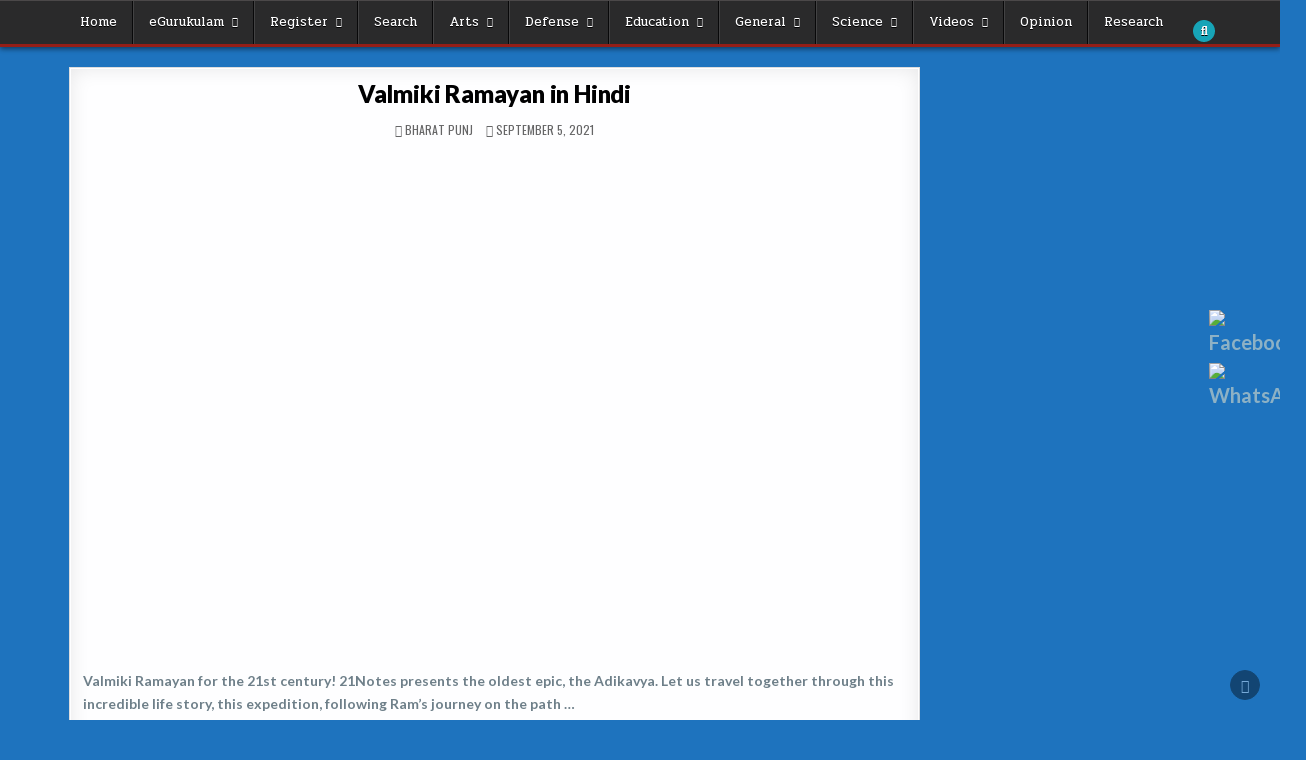

--- FILE ---
content_type: text/html; charset=UTF-8
request_url: https://bharatpunj.com/wiki/valmiki-ramayan-in-hindi/
body_size: 21499
content:
<!DOCTYPE html>
<html dir="ltr" lang="en-US" prefix="og: https://ogp.me/ns#">
<head>
<meta charset="UTF-8">
<meta name="viewport" content="width=device-width, initial-scale=1.0">
<script async src="https://pagead2.googlesyndication.com/pagead/js/adsbygoogle.js?client=ca-pub-6835899103878191"
     crossorigin="anonymous"></script>	
	
	
<link rel="profile" href="https://gmpg.org/xfn/11">
<script type="text/javascript" id="lpData">
/* <![CDATA[ */
var lpData = {"site_url":"https:\/\/bharatpunj.com","user_id":"0","theme":"gridshow","lp_rest_url":"https:\/\/bharatpunj.com\/wp-json\/","nonce":"744441e931","is_course_archive":"","courses_url":"https:\/\/bharatpunj.com\/lpcourses\/","urlParams":[],"lp_version":"4.2.6.4","lp_rest_load_ajax":"https:\/\/bharatpunj.com\/wp-json\/lp\/v1\/load_content_via_ajax\/"};
/* ]]> */
</script>
		<style id="learn-press-custom-css">
			:root {
				--lp-cotainer-max-with: 1290px;
				--lp-cotainer-padding: 2rem;
				--lp-primary-color: #a0a0a0;
				--lp-secondary-color: #565656;
			}
		</style>
		<link href="https://fonts.googleapis.com" rel="preconnect" crossorigin><link href="https://fonts.gstatic.com" rel="preconnect" crossorigin><title>Valmiki Ramayan in Hindi - BharatPunj</title>

		<!-- All in One SEO 4.6.0 - aioseo.com -->
		<meta name="description" content="https://www.youtube.com/playlist?list=PL0g2ZVnQRk3jW6qpY0mnYbBL5Ax1EjCFC Valmiki Ramayan for the 21st century! 21Notes presents the oldest epic, the Adikavya. Let us travel together through this incredible life story, this expedition, following Ram&#039;s journey on the path …" />
		<meta name="robots" content="max-image-preview:large" />
		<link rel="canonical" href="https://bharatpunj.com/wiki/valmiki-ramayan-in-hindi/" />
		<meta name="generator" content="All in One SEO (AIOSEO) 4.6.0" />
		<meta property="og:locale" content="en_US" />
		<meta property="og:site_name" content="BharatPunj - असतो मा सद्गमय (Lead me from the unreal to the real)" />
		<meta property="og:type" content="article" />
		<meta property="og:title" content="Valmiki Ramayan in Hindi - BharatPunj" />
		<meta property="og:description" content="https://www.youtube.com/playlist?list=PL0g2ZVnQRk3jW6qpY0mnYbBL5Ax1EjCFC Valmiki Ramayan for the 21st century! 21Notes presents the oldest epic, the Adikavya. Let us travel together through this incredible life story, this expedition, following Ram&#039;s journey on the path …" />
		<meta property="og:url" content="https://bharatpunj.com/wiki/valmiki-ramayan-in-hindi/" />
		<meta property="og:image" content="https://bharatpunj.com/wp-content/uploads/2023/02/BharatPunj_Facebook_Post.png" />
		<meta property="og:image:secure_url" content="https://bharatpunj.com/wp-content/uploads/2023/02/BharatPunj_Facebook_Post.png" />
		<meta property="og:image:width" content="940" />
		<meta property="og:image:height" content="788" />
		<meta property="article:published_time" content="2021-09-05T17:10:32+00:00" />
		<meta property="article:modified_time" content="2021-09-05T17:10:32+00:00" />
		<meta name="twitter:card" content="summary" />
		<meta name="twitter:title" content="Valmiki Ramayan in Hindi - BharatPunj" />
		<meta name="twitter:description" content="https://www.youtube.com/playlist?list=PL0g2ZVnQRk3jW6qpY0mnYbBL5Ax1EjCFC Valmiki Ramayan for the 21st century! 21Notes presents the oldest epic, the Adikavya. Let us travel together through this incredible life story, this expedition, following Ram&#039;s journey on the path …" />
		<meta name="twitter:image" content="https://bharatpunj.com/wp-content/uploads/2023/02/BharatPunj_Facebook_Post.png" />
		<script type="application/ld+json" class="aioseo-schema">
			{"@context":"https:\/\/schema.org","@graph":[{"@type":"BreadcrumbList","@id":"https:\/\/bharatpunj.com\/wiki\/valmiki-ramayan-in-hindi\/#breadcrumblist","itemListElement":[{"@type":"ListItem","@id":"https:\/\/bharatpunj.com\/#listItem","position":1,"name":"Home","item":"https:\/\/bharatpunj.com\/","nextItem":"https:\/\/bharatpunj.com\/wiki\/valmiki-ramayan-in-hindi\/#listItem"},{"@type":"ListItem","@id":"https:\/\/bharatpunj.com\/wiki\/valmiki-ramayan-in-hindi\/#listItem","position":2,"name":"Valmiki Ramayan in Hindi","previousItem":"https:\/\/bharatpunj.com\/#listItem"}]},{"@type":"Organization","@id":"https:\/\/bharatpunj.com\/#organization","name":"Bharat Punj","url":"https:\/\/bharatpunj.com\/"},{"@type":"Person","@id":"https:\/\/bharatpunj.com\/author\/rakeshshringi\/#author","url":"https:\/\/bharatpunj.com\/author\/rakeshshringi\/","name":"Bharat Punj","image":{"@type":"ImageObject","@id":"https:\/\/bharatpunj.com\/wiki\/valmiki-ramayan-in-hindi\/#authorImage","url":"https:\/\/bharatpunj.com\/wp-content\/plugins\/ultimate-member\/assets\/img\/default_avatar.jpg","width":96,"height":96,"caption":"Bharat Punj"}},{"@type":"WebPage","@id":"https:\/\/bharatpunj.com\/wiki\/valmiki-ramayan-in-hindi\/#webpage","url":"https:\/\/bharatpunj.com\/wiki\/valmiki-ramayan-in-hindi\/","name":"Valmiki Ramayan in Hindi - BharatPunj","description":"https:\/\/www.youtube.com\/playlist?list=PL0g2ZVnQRk3jW6qpY0mnYbBL5Ax1EjCFC Valmiki Ramayan for the 21st century! 21Notes presents the oldest epic, the Adikavya. Let us travel together through this incredible life story, this expedition, following Ram's journey on the path \u2026","inLanguage":"en-US","isPartOf":{"@id":"https:\/\/bharatpunj.com\/#website"},"breadcrumb":{"@id":"https:\/\/bharatpunj.com\/wiki\/valmiki-ramayan-in-hindi\/#breadcrumblist"},"author":{"@id":"https:\/\/bharatpunj.com\/author\/rakeshshringi\/#author"},"creator":{"@id":"https:\/\/bharatpunj.com\/author\/rakeshshringi\/#author"},"datePublished":"2021-09-05T22:40:32+05:30","dateModified":"2021-09-05T22:40:32+05:30"},{"@type":"WebSite","@id":"https:\/\/bharatpunj.com\/#website","url":"https:\/\/bharatpunj.com\/","name":"BharatPunj","description":"\u0905\u0938\u0924\u094b \u092e\u093e \u0938\u0926\u094d\u0917\u092e\u092f (Lead me from the unreal to the real)","inLanguage":"en-US","publisher":{"@id":"https:\/\/bharatpunj.com\/#organization"}}]}
		</script>
		<!-- All in One SEO -->

<link rel='dns-prefetch' href='//fonts.googleapis.com' />
<link rel="alternate" type="application/rss+xml" title="BharatPunj &raquo; Feed" href="https://bharatpunj.com/feed/" />
<link rel="alternate" type="application/rss+xml" title="BharatPunj &raquo; Comments Feed" href="https://bharatpunj.com/comments/feed/" />
		<!-- This site uses the Google Analytics by MonsterInsights plugin v8.25.0 - Using Analytics tracking - https://www.monsterinsights.com/ -->
							<script src="//www.googletagmanager.com/gtag/js?id=G-0FR2KR74X1"  data-cfasync="false" data-wpfc-render="false" type="text/javascript" async></script>
			<script data-cfasync="false" data-wpfc-render="false" type="text/javascript">
				var mi_version = '8.25.0';
				var mi_track_user = true;
				var mi_no_track_reason = '';
								var MonsterInsightsDefaultLocations = {"page_location":"https:\/\/bharatpunj.com\/wiki\/valmiki-ramayan-in-hindi\/"};
				if ( typeof MonsterInsightsPrivacyGuardFilter === 'function' ) {
					var MonsterInsightsLocations = (typeof MonsterInsightsExcludeQuery === 'object') ? MonsterInsightsPrivacyGuardFilter( MonsterInsightsExcludeQuery ) : MonsterInsightsPrivacyGuardFilter( MonsterInsightsDefaultLocations );
				} else {
					var MonsterInsightsLocations = (typeof MonsterInsightsExcludeQuery === 'object') ? MonsterInsightsExcludeQuery : MonsterInsightsDefaultLocations;
				}

								var disableStrs = [
										'ga-disable-G-0FR2KR74X1',
									];

				/* Function to detect opted out users */
				function __gtagTrackerIsOptedOut() {
					for (var index = 0; index < disableStrs.length; index++) {
						if (document.cookie.indexOf(disableStrs[index] + '=true') > -1) {
							return true;
						}
					}

					return false;
				}

				/* Disable tracking if the opt-out cookie exists. */
				if (__gtagTrackerIsOptedOut()) {
					for (var index = 0; index < disableStrs.length; index++) {
						window[disableStrs[index]] = true;
					}
				}

				/* Opt-out function */
				function __gtagTrackerOptout() {
					for (var index = 0; index < disableStrs.length; index++) {
						document.cookie = disableStrs[index] + '=true; expires=Thu, 31 Dec 2099 23:59:59 UTC; path=/';
						window[disableStrs[index]] = true;
					}
				}

				if ('undefined' === typeof gaOptout) {
					function gaOptout() {
						__gtagTrackerOptout();
					}
				}
								window.dataLayer = window.dataLayer || [];

				window.MonsterInsightsDualTracker = {
					helpers: {},
					trackers: {},
				};
				if (mi_track_user) {
					function __gtagDataLayer() {
						dataLayer.push(arguments);
					}

					function __gtagTracker(type, name, parameters) {
						if (!parameters) {
							parameters = {};
						}

						if (parameters.send_to) {
							__gtagDataLayer.apply(null, arguments);
							return;
						}

						if (type === 'event') {
														parameters.send_to = monsterinsights_frontend.v4_id;
							var hookName = name;
							if (typeof parameters['event_category'] !== 'undefined') {
								hookName = parameters['event_category'] + ':' + name;
							}

							if (typeof MonsterInsightsDualTracker.trackers[hookName] !== 'undefined') {
								MonsterInsightsDualTracker.trackers[hookName](parameters);
							} else {
								__gtagDataLayer('event', name, parameters);
							}
							
						} else {
							__gtagDataLayer.apply(null, arguments);
						}
					}

					__gtagTracker('js', new Date());
					__gtagTracker('set', {
						'developer_id.dZGIzZG': true,
											});
					if ( MonsterInsightsLocations.page_location ) {
						__gtagTracker('set', MonsterInsightsLocations);
					}
										__gtagTracker('config', 'G-0FR2KR74X1', {"forceSSL":"true","link_attribution":"true"} );
															window.gtag = __gtagTracker;										(function () {
						/* https://developers.google.com/analytics/devguides/collection/analyticsjs/ */
						/* ga and __gaTracker compatibility shim. */
						var noopfn = function () {
							return null;
						};
						var newtracker = function () {
							return new Tracker();
						};
						var Tracker = function () {
							return null;
						};
						var p = Tracker.prototype;
						p.get = noopfn;
						p.set = noopfn;
						p.send = function () {
							var args = Array.prototype.slice.call(arguments);
							args.unshift('send');
							__gaTracker.apply(null, args);
						};
						var __gaTracker = function () {
							var len = arguments.length;
							if (len === 0) {
								return;
							}
							var f = arguments[len - 1];
							if (typeof f !== 'object' || f === null || typeof f.hitCallback !== 'function') {
								if ('send' === arguments[0]) {
									var hitConverted, hitObject = false, action;
									if ('event' === arguments[1]) {
										if ('undefined' !== typeof arguments[3]) {
											hitObject = {
												'eventAction': arguments[3],
												'eventCategory': arguments[2],
												'eventLabel': arguments[4],
												'value': arguments[5] ? arguments[5] : 1,
											}
										}
									}
									if ('pageview' === arguments[1]) {
										if ('undefined' !== typeof arguments[2]) {
											hitObject = {
												'eventAction': 'page_view',
												'page_path': arguments[2],
											}
										}
									}
									if (typeof arguments[2] === 'object') {
										hitObject = arguments[2];
									}
									if (typeof arguments[5] === 'object') {
										Object.assign(hitObject, arguments[5]);
									}
									if ('undefined' !== typeof arguments[1].hitType) {
										hitObject = arguments[1];
										if ('pageview' === hitObject.hitType) {
											hitObject.eventAction = 'page_view';
										}
									}
									if (hitObject) {
										action = 'timing' === arguments[1].hitType ? 'timing_complete' : hitObject.eventAction;
										hitConverted = mapArgs(hitObject);
										__gtagTracker('event', action, hitConverted);
									}
								}
								return;
							}

							function mapArgs(args) {
								var arg, hit = {};
								var gaMap = {
									'eventCategory': 'event_category',
									'eventAction': 'event_action',
									'eventLabel': 'event_label',
									'eventValue': 'event_value',
									'nonInteraction': 'non_interaction',
									'timingCategory': 'event_category',
									'timingVar': 'name',
									'timingValue': 'value',
									'timingLabel': 'event_label',
									'page': 'page_path',
									'location': 'page_location',
									'title': 'page_title',
									'referrer' : 'page_referrer',
								};
								for (arg in args) {
																		if (!(!args.hasOwnProperty(arg) || !gaMap.hasOwnProperty(arg))) {
										hit[gaMap[arg]] = args[arg];
									} else {
										hit[arg] = args[arg];
									}
								}
								return hit;
							}

							try {
								f.hitCallback();
							} catch (ex) {
							}
						};
						__gaTracker.create = newtracker;
						__gaTracker.getByName = newtracker;
						__gaTracker.getAll = function () {
							return [];
						};
						__gaTracker.remove = noopfn;
						__gaTracker.loaded = true;
						window['__gaTracker'] = __gaTracker;
					})();
									} else {
										console.log("");
					(function () {
						function __gtagTracker() {
							return null;
						}

						window['__gtagTracker'] = __gtagTracker;
						window['gtag'] = __gtagTracker;
					})();
									}
			</script>
				<!-- / Google Analytics by MonsterInsights -->
		<script type="text/javascript">
/* <![CDATA[ */
window._wpemojiSettings = {"baseUrl":"https:\/\/s.w.org\/images\/core\/emoji\/15.0.3\/72x72\/","ext":".png","svgUrl":"https:\/\/s.w.org\/images\/core\/emoji\/15.0.3\/svg\/","svgExt":".svg","source":{"concatemoji":"https:\/\/bharatpunj.com\/wp-includes\/js\/wp-emoji-release.min.js?ver=6.5.7"}};
/*! This file is auto-generated */
!function(i,n){var o,s,e;function c(e){try{var t={supportTests:e,timestamp:(new Date).valueOf()};sessionStorage.setItem(o,JSON.stringify(t))}catch(e){}}function p(e,t,n){e.clearRect(0,0,e.canvas.width,e.canvas.height),e.fillText(t,0,0);var t=new Uint32Array(e.getImageData(0,0,e.canvas.width,e.canvas.height).data),r=(e.clearRect(0,0,e.canvas.width,e.canvas.height),e.fillText(n,0,0),new Uint32Array(e.getImageData(0,0,e.canvas.width,e.canvas.height).data));return t.every(function(e,t){return e===r[t]})}function u(e,t,n){switch(t){case"flag":return n(e,"\ud83c\udff3\ufe0f\u200d\u26a7\ufe0f","\ud83c\udff3\ufe0f\u200b\u26a7\ufe0f")?!1:!n(e,"\ud83c\uddfa\ud83c\uddf3","\ud83c\uddfa\u200b\ud83c\uddf3")&&!n(e,"\ud83c\udff4\udb40\udc67\udb40\udc62\udb40\udc65\udb40\udc6e\udb40\udc67\udb40\udc7f","\ud83c\udff4\u200b\udb40\udc67\u200b\udb40\udc62\u200b\udb40\udc65\u200b\udb40\udc6e\u200b\udb40\udc67\u200b\udb40\udc7f");case"emoji":return!n(e,"\ud83d\udc26\u200d\u2b1b","\ud83d\udc26\u200b\u2b1b")}return!1}function f(e,t,n){var r="undefined"!=typeof WorkerGlobalScope&&self instanceof WorkerGlobalScope?new OffscreenCanvas(300,150):i.createElement("canvas"),a=r.getContext("2d",{willReadFrequently:!0}),o=(a.textBaseline="top",a.font="600 32px Arial",{});return e.forEach(function(e){o[e]=t(a,e,n)}),o}function t(e){var t=i.createElement("script");t.src=e,t.defer=!0,i.head.appendChild(t)}"undefined"!=typeof Promise&&(o="wpEmojiSettingsSupports",s=["flag","emoji"],n.supports={everything:!0,everythingExceptFlag:!0},e=new Promise(function(e){i.addEventListener("DOMContentLoaded",e,{once:!0})}),new Promise(function(t){var n=function(){try{var e=JSON.parse(sessionStorage.getItem(o));if("object"==typeof e&&"number"==typeof e.timestamp&&(new Date).valueOf()<e.timestamp+604800&&"object"==typeof e.supportTests)return e.supportTests}catch(e){}return null}();if(!n){if("undefined"!=typeof Worker&&"undefined"!=typeof OffscreenCanvas&&"undefined"!=typeof URL&&URL.createObjectURL&&"undefined"!=typeof Blob)try{var e="postMessage("+f.toString()+"("+[JSON.stringify(s),u.toString(),p.toString()].join(",")+"));",r=new Blob([e],{type:"text/javascript"}),a=new Worker(URL.createObjectURL(r),{name:"wpTestEmojiSupports"});return void(a.onmessage=function(e){c(n=e.data),a.terminate(),t(n)})}catch(e){}c(n=f(s,u,p))}t(n)}).then(function(e){for(var t in e)n.supports[t]=e[t],n.supports.everything=n.supports.everything&&n.supports[t],"flag"!==t&&(n.supports.everythingExceptFlag=n.supports.everythingExceptFlag&&n.supports[t]);n.supports.everythingExceptFlag=n.supports.everythingExceptFlag&&!n.supports.flag,n.DOMReady=!1,n.readyCallback=function(){n.DOMReady=!0}}).then(function(){return e}).then(function(){var e;n.supports.everything||(n.readyCallback(),(e=n.source||{}).concatemoji?t(e.concatemoji):e.wpemoji&&e.twemoji&&(t(e.twemoji),t(e.wpemoji)))}))}((window,document),window._wpemojiSettings);
/* ]]> */
</script>

<link rel='stylesheet' id='lp-course-wishlist-css' href='https://bharatpunj.com/wp-content/plugins/learnpress-wishlist/assets/css/wishlist.css?ver=69446782752ed' type='text/css' media='all' />
<link rel='stylesheet' id='customify-font-stylesheet-0-css' href='https://fonts.googleapis.com/css2?family=Lato:ital,wght@0,100;0,300;0,400;0,700;0,900;1,100;1,300;1,400;1,700;1,900&#038;display=swap' type='text/css' media='all' />
<link rel='stylesheet' id='sby_styles-css' href='https://bharatpunj.com/wp-content/plugins/feeds-for-youtube/css/sb-youtube.min.css?ver=2.2' type='text/css' media='all' />
<style id='wp-emoji-styles-inline-css' type='text/css'>

	img.wp-smiley, img.emoji {
		display: inline !important;
		border: none !important;
		box-shadow: none !important;
		height: 1em !important;
		width: 1em !important;
		margin: 0 0.07em !important;
		vertical-align: -0.1em !important;
		background: none !important;
		padding: 0 !important;
	}
</style>
<link rel='stylesheet' id='wp-block-library-css' href='https://bharatpunj.com/wp-includes/css/dist/block-library/style.min.css?ver=6.5.7' type='text/css' media='all' />
<style id='wp-block-library-theme-inline-css' type='text/css'>
.wp-block-audio figcaption{color:#555;font-size:13px;text-align:center}.is-dark-theme .wp-block-audio figcaption{color:#ffffffa6}.wp-block-audio{margin:0 0 1em}.wp-block-code{border:1px solid #ccc;border-radius:4px;font-family:Menlo,Consolas,monaco,monospace;padding:.8em 1em}.wp-block-embed figcaption{color:#555;font-size:13px;text-align:center}.is-dark-theme .wp-block-embed figcaption{color:#ffffffa6}.wp-block-embed{margin:0 0 1em}.blocks-gallery-caption{color:#555;font-size:13px;text-align:center}.is-dark-theme .blocks-gallery-caption{color:#ffffffa6}.wp-block-image figcaption{color:#555;font-size:13px;text-align:center}.is-dark-theme .wp-block-image figcaption{color:#ffffffa6}.wp-block-image{margin:0 0 1em}.wp-block-pullquote{border-bottom:4px solid;border-top:4px solid;color:currentColor;margin-bottom:1.75em}.wp-block-pullquote cite,.wp-block-pullquote footer,.wp-block-pullquote__citation{color:currentColor;font-size:.8125em;font-style:normal;text-transform:uppercase}.wp-block-quote{border-left:.25em solid;margin:0 0 1.75em;padding-left:1em}.wp-block-quote cite,.wp-block-quote footer{color:currentColor;font-size:.8125em;font-style:normal;position:relative}.wp-block-quote.has-text-align-right{border-left:none;border-right:.25em solid;padding-left:0;padding-right:1em}.wp-block-quote.has-text-align-center{border:none;padding-left:0}.wp-block-quote.is-large,.wp-block-quote.is-style-large,.wp-block-quote.is-style-plain{border:none}.wp-block-search .wp-block-search__label{font-weight:700}.wp-block-search__button{border:1px solid #ccc;padding:.375em .625em}:where(.wp-block-group.has-background){padding:1.25em 2.375em}.wp-block-separator.has-css-opacity{opacity:.4}.wp-block-separator{border:none;border-bottom:2px solid;margin-left:auto;margin-right:auto}.wp-block-separator.has-alpha-channel-opacity{opacity:1}.wp-block-separator:not(.is-style-wide):not(.is-style-dots){width:100px}.wp-block-separator.has-background:not(.is-style-dots){border-bottom:none;height:1px}.wp-block-separator.has-background:not(.is-style-wide):not(.is-style-dots){height:2px}.wp-block-table{margin:0 0 1em}.wp-block-table td,.wp-block-table th{word-break:normal}.wp-block-table figcaption{color:#555;font-size:13px;text-align:center}.is-dark-theme .wp-block-table figcaption{color:#ffffffa6}.wp-block-video figcaption{color:#555;font-size:13px;text-align:center}.is-dark-theme .wp-block-video figcaption{color:#ffffffa6}.wp-block-video{margin:0 0 1em}.wp-block-template-part.has-background{margin-bottom:0;margin-top:0;padding:1.25em 2.375em}
</style>
<style id='classic-theme-styles-inline-css' type='text/css'>
/*! This file is auto-generated */
.wp-block-button__link{color:#fff;background-color:#32373c;border-radius:9999px;box-shadow:none;text-decoration:none;padding:calc(.667em + 2px) calc(1.333em + 2px);font-size:1.125em}.wp-block-file__button{background:#32373c;color:#fff;text-decoration:none}
</style>
<style id='global-styles-inline-css' type='text/css'>
body{--wp--preset--color--black: #000000;--wp--preset--color--cyan-bluish-gray: #abb8c3;--wp--preset--color--white: #ffffff;--wp--preset--color--pale-pink: #f78da7;--wp--preset--color--vivid-red: #cf2e2e;--wp--preset--color--luminous-vivid-orange: #ff6900;--wp--preset--color--luminous-vivid-amber: #fcb900;--wp--preset--color--light-green-cyan: #7bdcb5;--wp--preset--color--vivid-green-cyan: #00d084;--wp--preset--color--pale-cyan-blue: #8ed1fc;--wp--preset--color--vivid-cyan-blue: #0693e3;--wp--preset--color--vivid-purple: #9b51e0;--wp--preset--gradient--vivid-cyan-blue-to-vivid-purple: linear-gradient(135deg,rgba(6,147,227,1) 0%,rgb(155,81,224) 100%);--wp--preset--gradient--light-green-cyan-to-vivid-green-cyan: linear-gradient(135deg,rgb(122,220,180) 0%,rgb(0,208,130) 100%);--wp--preset--gradient--luminous-vivid-amber-to-luminous-vivid-orange: linear-gradient(135deg,rgba(252,185,0,1) 0%,rgba(255,105,0,1) 100%);--wp--preset--gradient--luminous-vivid-orange-to-vivid-red: linear-gradient(135deg,rgba(255,105,0,1) 0%,rgb(207,46,46) 100%);--wp--preset--gradient--very-light-gray-to-cyan-bluish-gray: linear-gradient(135deg,rgb(238,238,238) 0%,rgb(169,184,195) 100%);--wp--preset--gradient--cool-to-warm-spectrum: linear-gradient(135deg,rgb(74,234,220) 0%,rgb(151,120,209) 20%,rgb(207,42,186) 40%,rgb(238,44,130) 60%,rgb(251,105,98) 80%,rgb(254,248,76) 100%);--wp--preset--gradient--blush-light-purple: linear-gradient(135deg,rgb(255,206,236) 0%,rgb(152,150,240) 100%);--wp--preset--gradient--blush-bordeaux: linear-gradient(135deg,rgb(254,205,165) 0%,rgb(254,45,45) 50%,rgb(107,0,62) 100%);--wp--preset--gradient--luminous-dusk: linear-gradient(135deg,rgb(255,203,112) 0%,rgb(199,81,192) 50%,rgb(65,88,208) 100%);--wp--preset--gradient--pale-ocean: linear-gradient(135deg,rgb(255,245,203) 0%,rgb(182,227,212) 50%,rgb(51,167,181) 100%);--wp--preset--gradient--electric-grass: linear-gradient(135deg,rgb(202,248,128) 0%,rgb(113,206,126) 100%);--wp--preset--gradient--midnight: linear-gradient(135deg,rgb(2,3,129) 0%,rgb(40,116,252) 100%);--wp--preset--font-size--small: 13px;--wp--preset--font-size--medium: 20px;--wp--preset--font-size--large: 36px;--wp--preset--font-size--x-large: 42px;--wp--preset--spacing--20: 0.44rem;--wp--preset--spacing--30: 0.67rem;--wp--preset--spacing--40: 1rem;--wp--preset--spacing--50: 1.5rem;--wp--preset--spacing--60: 2.25rem;--wp--preset--spacing--70: 3.38rem;--wp--preset--spacing--80: 5.06rem;--wp--preset--shadow--natural: 6px 6px 9px rgba(0, 0, 0, 0.2);--wp--preset--shadow--deep: 12px 12px 50px rgba(0, 0, 0, 0.4);--wp--preset--shadow--sharp: 6px 6px 0px rgba(0, 0, 0, 0.2);--wp--preset--shadow--outlined: 6px 6px 0px -3px rgba(255, 255, 255, 1), 6px 6px rgba(0, 0, 0, 1);--wp--preset--shadow--crisp: 6px 6px 0px rgba(0, 0, 0, 1);}:where(.is-layout-flex){gap: 0.5em;}:where(.is-layout-grid){gap: 0.5em;}body .is-layout-flex{display: flex;}body .is-layout-flex{flex-wrap: wrap;align-items: center;}body .is-layout-flex > *{margin: 0;}body .is-layout-grid{display: grid;}body .is-layout-grid > *{margin: 0;}:where(.wp-block-columns.is-layout-flex){gap: 2em;}:where(.wp-block-columns.is-layout-grid){gap: 2em;}:where(.wp-block-post-template.is-layout-flex){gap: 1.25em;}:where(.wp-block-post-template.is-layout-grid){gap: 1.25em;}.has-black-color{color: var(--wp--preset--color--black) !important;}.has-cyan-bluish-gray-color{color: var(--wp--preset--color--cyan-bluish-gray) !important;}.has-white-color{color: var(--wp--preset--color--white) !important;}.has-pale-pink-color{color: var(--wp--preset--color--pale-pink) !important;}.has-vivid-red-color{color: var(--wp--preset--color--vivid-red) !important;}.has-luminous-vivid-orange-color{color: var(--wp--preset--color--luminous-vivid-orange) !important;}.has-luminous-vivid-amber-color{color: var(--wp--preset--color--luminous-vivid-amber) !important;}.has-light-green-cyan-color{color: var(--wp--preset--color--light-green-cyan) !important;}.has-vivid-green-cyan-color{color: var(--wp--preset--color--vivid-green-cyan) !important;}.has-pale-cyan-blue-color{color: var(--wp--preset--color--pale-cyan-blue) !important;}.has-vivid-cyan-blue-color{color: var(--wp--preset--color--vivid-cyan-blue) !important;}.has-vivid-purple-color{color: var(--wp--preset--color--vivid-purple) !important;}.has-black-background-color{background-color: var(--wp--preset--color--black) !important;}.has-cyan-bluish-gray-background-color{background-color: var(--wp--preset--color--cyan-bluish-gray) !important;}.has-white-background-color{background-color: var(--wp--preset--color--white) !important;}.has-pale-pink-background-color{background-color: var(--wp--preset--color--pale-pink) !important;}.has-vivid-red-background-color{background-color: var(--wp--preset--color--vivid-red) !important;}.has-luminous-vivid-orange-background-color{background-color: var(--wp--preset--color--luminous-vivid-orange) !important;}.has-luminous-vivid-amber-background-color{background-color: var(--wp--preset--color--luminous-vivid-amber) !important;}.has-light-green-cyan-background-color{background-color: var(--wp--preset--color--light-green-cyan) !important;}.has-vivid-green-cyan-background-color{background-color: var(--wp--preset--color--vivid-green-cyan) !important;}.has-pale-cyan-blue-background-color{background-color: var(--wp--preset--color--pale-cyan-blue) !important;}.has-vivid-cyan-blue-background-color{background-color: var(--wp--preset--color--vivid-cyan-blue) !important;}.has-vivid-purple-background-color{background-color: var(--wp--preset--color--vivid-purple) !important;}.has-black-border-color{border-color: var(--wp--preset--color--black) !important;}.has-cyan-bluish-gray-border-color{border-color: var(--wp--preset--color--cyan-bluish-gray) !important;}.has-white-border-color{border-color: var(--wp--preset--color--white) !important;}.has-pale-pink-border-color{border-color: var(--wp--preset--color--pale-pink) !important;}.has-vivid-red-border-color{border-color: var(--wp--preset--color--vivid-red) !important;}.has-luminous-vivid-orange-border-color{border-color: var(--wp--preset--color--luminous-vivid-orange) !important;}.has-luminous-vivid-amber-border-color{border-color: var(--wp--preset--color--luminous-vivid-amber) !important;}.has-light-green-cyan-border-color{border-color: var(--wp--preset--color--light-green-cyan) !important;}.has-vivid-green-cyan-border-color{border-color: var(--wp--preset--color--vivid-green-cyan) !important;}.has-pale-cyan-blue-border-color{border-color: var(--wp--preset--color--pale-cyan-blue) !important;}.has-vivid-cyan-blue-border-color{border-color: var(--wp--preset--color--vivid-cyan-blue) !important;}.has-vivid-purple-border-color{border-color: var(--wp--preset--color--vivid-purple) !important;}.has-vivid-cyan-blue-to-vivid-purple-gradient-background{background: var(--wp--preset--gradient--vivid-cyan-blue-to-vivid-purple) !important;}.has-light-green-cyan-to-vivid-green-cyan-gradient-background{background: var(--wp--preset--gradient--light-green-cyan-to-vivid-green-cyan) !important;}.has-luminous-vivid-amber-to-luminous-vivid-orange-gradient-background{background: var(--wp--preset--gradient--luminous-vivid-amber-to-luminous-vivid-orange) !important;}.has-luminous-vivid-orange-to-vivid-red-gradient-background{background: var(--wp--preset--gradient--luminous-vivid-orange-to-vivid-red) !important;}.has-very-light-gray-to-cyan-bluish-gray-gradient-background{background: var(--wp--preset--gradient--very-light-gray-to-cyan-bluish-gray) !important;}.has-cool-to-warm-spectrum-gradient-background{background: var(--wp--preset--gradient--cool-to-warm-spectrum) !important;}.has-blush-light-purple-gradient-background{background: var(--wp--preset--gradient--blush-light-purple) !important;}.has-blush-bordeaux-gradient-background{background: var(--wp--preset--gradient--blush-bordeaux) !important;}.has-luminous-dusk-gradient-background{background: var(--wp--preset--gradient--luminous-dusk) !important;}.has-pale-ocean-gradient-background{background: var(--wp--preset--gradient--pale-ocean) !important;}.has-electric-grass-gradient-background{background: var(--wp--preset--gradient--electric-grass) !important;}.has-midnight-gradient-background{background: var(--wp--preset--gradient--midnight) !important;}.has-small-font-size{font-size: var(--wp--preset--font-size--small) !important;}.has-medium-font-size{font-size: var(--wp--preset--font-size--medium) !important;}.has-large-font-size{font-size: var(--wp--preset--font-size--large) !important;}.has-x-large-font-size{font-size: var(--wp--preset--font-size--x-large) !important;}
.wp-block-navigation a:where(:not(.wp-element-button)){color: inherit;}
:where(.wp-block-post-template.is-layout-flex){gap: 1.25em;}:where(.wp-block-post-template.is-layout-grid){gap: 1.25em;}
:where(.wp-block-columns.is-layout-flex){gap: 2em;}:where(.wp-block-columns.is-layout-grid){gap: 2em;}
.wp-block-pullquote{font-size: 1.5em;line-height: 1.6;}
</style>
<link rel='stylesheet' id='contact-form-7-css' href='https://bharatpunj.com/wp-content/plugins/contact-form-7/includes/css/styles.css?ver=5.9.3' type='text/css' media='all' />
<link rel='stylesheet' id='pmpro_frontend-css' href='https://bharatpunj.com/wp-content/plugins/paid-memberships-pro/css/frontend.css?ver=3.0.1' type='text/css' media='screen' />
<link rel='stylesheet' id='pmpro_print-css' href='https://bharatpunj.com/wp-content/plugins/paid-memberships-pro/css/print.css?ver=3.0.1' type='text/css' media='print' />
<link rel='stylesheet' id='SFSImainCss-css' href='https://bharatpunj.com/wp-content/plugins/ultimate-social-media-icons/css/sfsi-style.css?ver=2.8.9' type='text/css' media='all' />
<link rel='stylesheet' id='wpems-countdown-css-css' href='https://bharatpunj.com/wp-content/plugins/wp-events-manager/inc/libraries//countdown/css/jquery.countdown.css?ver=6.5.7' type='text/css' media='all' />
<link rel='stylesheet' id='wpems-owl-carousel-css-css' href='https://bharatpunj.com/wp-content/plugins/wp-events-manager/inc/libraries//owl-carousel/css/owl.carousel.css?ver=6.5.7' type='text/css' media='all' />
<link rel='stylesheet' id='wpems-magnific-popup-css-css' href='https://bharatpunj.com/wp-content/plugins/wp-events-manager/inc/libraries//magnific-popup/css/magnific-popup.css?ver=6.5.7' type='text/css' media='all' />
<link rel='stylesheet' id='wpems-fronted-css-css' href='https://bharatpunj.com/wp-content/plugins/wp-events-manager/assets//css/frontend/events.min.css?ver=6.5.7' type='text/css' media='all' />
<link rel='stylesheet' id='yada-wiki-css' href='https://bharatpunj.com/wp-content/plugins/yada-wiki/inc/../css/yadawiki.css?ver=6.5.7' type='text/css' media='all' />
<link rel='stylesheet' id='gridshow-maincss-css' href='https://bharatpunj.com/wp-content/themes/gridshow/style.css' type='text/css' media='all' />
<link rel='stylesheet' id='fontawesome-css' href='https://bharatpunj.com/wp-content/themes/gridshow/assets/css/all.min.css' type='text/css' media='all' />
<link rel='stylesheet' id='gridshow-webfont-css' href='//fonts.googleapis.com/css?family=Oswald:400,700|Frank+Ruhl+Libre:400,700|Pridi:400,700&#038;display=swap' type='text/css' media='all' />
<link rel='stylesheet' id='um_modal-css' href='https://bharatpunj.com/wp-content/plugins/ultimate-member/assets/css/um-modal.min.css?ver=2.8.5' type='text/css' media='all' />
<link rel='stylesheet' id='um_ui-css' href='https://bharatpunj.com/wp-content/plugins/ultimate-member/assets/libs/jquery-ui/jquery-ui.min.css?ver=1.13.2' type='text/css' media='all' />
<link rel='stylesheet' id='um_tipsy-css' href='https://bharatpunj.com/wp-content/plugins/ultimate-member/assets/libs/tipsy/tipsy.min.css?ver=1.0.0a' type='text/css' media='all' />
<link rel='stylesheet' id='um_raty-css' href='https://bharatpunj.com/wp-content/plugins/ultimate-member/assets/libs/raty/um-raty.min.css?ver=2.6.0' type='text/css' media='all' />
<link rel='stylesheet' id='um_fonticons_ii-css' href='https://bharatpunj.com/wp-content/plugins/ultimate-member/assets/libs/legacy/fonticons/fonticons-ii.min.css?ver=2.8.5' type='text/css' media='all' />
<link rel='stylesheet' id='um_fonticons_fa-css' href='https://bharatpunj.com/wp-content/plugins/ultimate-member/assets/libs/legacy/fonticons/fonticons-fa.min.css?ver=2.8.5' type='text/css' media='all' />
<link rel='stylesheet' id='select2-css' href='https://bharatpunj.com/wp-content/plugins/ultimate-member/assets/libs/select2/select2.min.css?ver=4.0.13' type='text/css' media='all' />
<link rel='stylesheet' id='um_fileupload-css' href='https://bharatpunj.com/wp-content/plugins/ultimate-member/assets/css/um-fileupload.min.css?ver=2.8.5' type='text/css' media='all' />
<link rel='stylesheet' id='um_datetime-css' href='https://bharatpunj.com/wp-content/plugins/ultimate-member/assets/libs/pickadate/default.min.css?ver=3.6.2' type='text/css' media='all' />
<link rel='stylesheet' id='um_datetime_date-css' href='https://bharatpunj.com/wp-content/plugins/ultimate-member/assets/libs/pickadate/default.date.min.css?ver=3.6.2' type='text/css' media='all' />
<link rel='stylesheet' id='um_datetime_time-css' href='https://bharatpunj.com/wp-content/plugins/ultimate-member/assets/libs/pickadate/default.time.min.css?ver=3.6.2' type='text/css' media='all' />
<link rel='stylesheet' id='um_common-css' href='https://bharatpunj.com/wp-content/plugins/ultimate-member/assets/css/common.min.css?ver=2.8.5' type='text/css' media='all' />
<link rel='stylesheet' id='um_responsive-css' href='https://bharatpunj.com/wp-content/plugins/ultimate-member/assets/css/um-responsive.min.css?ver=2.8.5' type='text/css' media='all' />
<link rel='stylesheet' id='um_styles-css' href='https://bharatpunj.com/wp-content/plugins/ultimate-member/assets/css/um-styles.min.css?ver=2.8.5' type='text/css' media='all' />
<link rel='stylesheet' id='um_crop-css' href='https://bharatpunj.com/wp-content/plugins/ultimate-member/assets/libs/cropper/cropper.min.css?ver=1.6.1' type='text/css' media='all' />
<link rel='stylesheet' id='um_profile-css' href='https://bharatpunj.com/wp-content/plugins/ultimate-member/assets/css/um-profile.min.css?ver=2.8.5' type='text/css' media='all' />
<link rel='stylesheet' id='um_account-css' href='https://bharatpunj.com/wp-content/plugins/ultimate-member/assets/css/um-account.min.css?ver=2.8.5' type='text/css' media='all' />
<link rel='stylesheet' id='um_misc-css' href='https://bharatpunj.com/wp-content/plugins/ultimate-member/assets/css/um-misc.min.css?ver=2.8.5' type='text/css' media='all' />
<link rel='stylesheet' id='um_default_css-css' href='https://bharatpunj.com/wp-content/plugins/ultimate-member/assets/css/um-old-default.min.css?ver=2.8.5' type='text/css' media='all' />
<link rel='stylesheet' id='learnpress-widgets-css' href='https://bharatpunj.com/wp-content/plugins/learnpress/assets/css/widgets.css?ver=694467823eb02' type='text/css' media='all' />
<script type="text/javascript">
            window._nslDOMReady = function (callback) {
                if ( document.readyState === "complete" || document.readyState === "interactive" ) {
                    callback();
                } else {
                    document.addEventListener( "DOMContentLoaded", callback );
                }
            };
            </script><script type="text/javascript" src="https://bharatpunj.com/wp-includes/js/jquery/jquery.min.js?ver=3.7.1" id="jquery-core-js"></script>
<script type="text/javascript" src="https://bharatpunj.com/wp-includes/js/jquery/jquery-migrate.min.js?ver=3.4.1" id="jquery-migrate-js"></script>
<script type="text/javascript" src="https://bharatpunj.com/wp-content/plugins/learnpress-wishlist/assets/js/wishlist.js?ver=69446782752ed" id="lp-course-wishlist-js" defer="defer" data-wp-strategy="defer"></script>
<script type="text/javascript" src="https://bharatpunj.com/wp-content/plugins/google-analytics-for-wordpress/assets/js/frontend-gtag.min.js?ver=8.25.0" id="monsterinsights-frontend-script-js"></script>
<script data-cfasync="false" data-wpfc-render="false" type="text/javascript" id='monsterinsights-frontend-script-js-extra'>/* <![CDATA[ */
var monsterinsights_frontend = {"js_events_tracking":"true","download_extensions":"doc,pdf,ppt,zip,xls,docx,pptx,xlsx","inbound_paths":"[{\"path\":\"\\\/go\\\/\",\"label\":\"affiliate\"},{\"path\":\"\\\/recommend\\\/\",\"label\":\"affiliate\"}]","home_url":"https:\/\/bharatpunj.com","hash_tracking":"false","v4_id":"G-0FR2KR74X1"};/* ]]> */
</script>
<!--[if lt IE 9]>
<script type="text/javascript" src="https://bharatpunj.com/wp-content/themes/gridshow/assets/js/respond.min.js" id="respond-js"></script>
<![endif]-->
<script type="text/javascript" src="https://bharatpunj.com/wp-content/plugins/ultimate-member/assets/js/um-gdpr.min.js?ver=2.8.5" id="um-gdpr-js"></script>
<script type="text/javascript" src="https://bharatpunj.com/wp-content/plugins/learnpress/assets/js/dist/loadAJAX.js?ver=694467823eb02" id="lp-load-ajax-js" async="async" data-wp-strategy="async"></script>
<link rel="https://api.w.org/" href="https://bharatpunj.com/wp-json/" /><link rel="alternate" type="application/json" href="https://bharatpunj.com/wp-json/wp/v2/yada_wiki/424" /><link rel="EditURI" type="application/rsd+xml" title="RSD" href="https://bharatpunj.com/xmlrpc.php?rsd" />
<link rel='shortlink' href='https://bharatpunj.com/?p=424' />
<link rel="alternate" type="application/json+oembed" href="https://bharatpunj.com/wp-json/oembed/1.0/embed?url=https%3A%2F%2Fbharatpunj.com%2Fwiki%2Fvalmiki-ramayan-in-hindi%2F" />
<link rel="alternate" type="text/xml+oembed" href="https://bharatpunj.com/wp-json/oembed/1.0/embed?url=https%3A%2F%2Fbharatpunj.com%2Fwiki%2Fvalmiki-ramayan-in-hindi%2F&#038;format=xml" />
<style type='text/css'> .ae_data .elementor-editor-element-setting {
            display:none !important;
            }
            </style><meta name="follow.[base64]" content="h0Nl8lFTDdN8TMMW5fav"/>		<style type="text/css">
			.um_request_name {
				display: none !important;
			}
		</style>
	

<!-- WPMobile.App -->
<meta name="theme-color" content="#1e73be" />
<meta name="msapplication-navbutton-color" content="#1e73be" />
<meta name="apple-mobile-web-app-status-bar-style" content="#1e73be" />
<!-- / WPMobile.App -->

<meta name="generator" content="Elementor 3.20.3; features: e_optimized_assets_loading, e_optimized_css_loading, additional_custom_breakpoints, block_editor_assets_optimize, e_image_loading_optimization; settings: css_print_method-internal, google_font-enabled, font_display-auto">
    <style type="text/css">
            .gridshow-site-title, .gridshow-site-title a, .gridshow-site-description {color: #ffffff;}
        </style>
    <style type="text/css" id="custom-background-css">
body.custom-background { background-color: #1e73be; background-image: url("https://bharatpunj.com/wp-content/themes/gridshow/assets/images/background.png"); background-position: left top; background-size: auto; background-repeat: repeat; background-attachment: fixed; }
</style>
	<meta name="generator" content="Powered by Slider Revolution 6.6.20 - responsive, Mobile-Friendly Slider Plugin for WordPress with comfortable drag and drop interface." />
    <style>
        @font-face {
		  font-family: 'Framework7 Icons';
		  font-style: normal;
		  font-weight: 400;
		  src: url("https://bharatpunj.com/wp-content/plugins/wpappninja/themes/wpmobileapp/includes/fonts/Framework7Icons-Regular.eot?2019");
		  src: local('Framework7 Icons'),
    		 local('Framework7Icons-Regular'),
    		 url("https://bharatpunj.com/wp-content/plugins/wpappninja/themes/wpmobileapp/includes/fonts/Framework7Icons-Regular.woff2?2019") format("woff2"),
    		 url("https://bharatpunj.com/wp-content/plugins/wpappninja/themes/wpmobileapp/includes/fonts/Framework7Icons-Regular.woff?2019") format("woff"),
    		 url("https://bharatpunj.com/wp-content/plugins/wpappninja/themes/wpmobileapp/includes/fonts/Framework7Icons-Regular.ttf?2019") format("truetype");
		}

		.f7-icons, .framework7-icons {
		  font-family: 'Framework7 Icons';
		  font-weight: normal;
		  font-style: normal;
		  font-size: 25px;
		  line-height: 1;
		  letter-spacing: normal;
		  text-transform: none;
		  display: inline-block;
		  white-space: nowrap;
		  word-wrap: normal;
		  direction: ltr;
		  -webkit-font-smoothing: antialiased;
		  text-rendering: optimizeLegibility;
		  -moz-osx-font-smoothing: grayscale;
		  -webkit-font-feature-settings: "liga";
		  -moz-font-feature-settings: "liga=1";
		  -moz-font-feature-settings: "liga";
		  font-feature-settings: "liga";
		}
    </style>
<link rel="icon" href="https://bharatpunj.com/wp-content/uploads/2023/02/cropped-BharatPunj_Facebook_Post-32x32.png" sizes="32x32" />
<link rel="icon" href="https://bharatpunj.com/wp-content/uploads/2023/02/cropped-BharatPunj_Facebook_Post-192x192.png" sizes="192x192" />
<link rel="apple-touch-icon" href="https://bharatpunj.com/wp-content/uploads/2023/02/cropped-BharatPunj_Facebook_Post-180x180.png" />
<meta name="msapplication-TileImage" content="https://bharatpunj.com/wp-content/uploads/2023/02/cropped-BharatPunj_Facebook_Post-270x270.png" />
			<style id="customify_output_style">
				a, .entry-meta a { color: #8eb2c5; }
.site-title a, h1, h2, h3, h4, h5, h6,
 h1 a, h2 a, h3 a, h4 a, h5 a, h6 a,
 .widget-title,
 a:hover, .entry-meta a:hover { color: #725c92; }
body { color: #6f8089; }
body, .site { background: #ffffff; }

@media screen and (min-width: 1000px) { 

	.site-title { font-size: 70px; }

	.site-content { padding: 37px; }

}
			</style>
			<script>function setREVStartSize(e){
			//window.requestAnimationFrame(function() {
				window.RSIW = window.RSIW===undefined ? window.innerWidth : window.RSIW;
				window.RSIH = window.RSIH===undefined ? window.innerHeight : window.RSIH;
				try {
					var pw = document.getElementById(e.c).parentNode.offsetWidth,
						newh;
					pw = pw===0 || isNaN(pw) || (e.l=="fullwidth" || e.layout=="fullwidth") ? window.RSIW : pw;
					e.tabw = e.tabw===undefined ? 0 : parseInt(e.tabw);
					e.thumbw = e.thumbw===undefined ? 0 : parseInt(e.thumbw);
					e.tabh = e.tabh===undefined ? 0 : parseInt(e.tabh);
					e.thumbh = e.thumbh===undefined ? 0 : parseInt(e.thumbh);
					e.tabhide = e.tabhide===undefined ? 0 : parseInt(e.tabhide);
					e.thumbhide = e.thumbhide===undefined ? 0 : parseInt(e.thumbhide);
					e.mh = e.mh===undefined || e.mh=="" || e.mh==="auto" ? 0 : parseInt(e.mh,0);
					if(e.layout==="fullscreen" || e.l==="fullscreen")
						newh = Math.max(e.mh,window.RSIH);
					else{
						e.gw = Array.isArray(e.gw) ? e.gw : [e.gw];
						for (var i in e.rl) if (e.gw[i]===undefined || e.gw[i]===0) e.gw[i] = e.gw[i-1];
						e.gh = e.el===undefined || e.el==="" || (Array.isArray(e.el) && e.el.length==0)? e.gh : e.el;
						e.gh = Array.isArray(e.gh) ? e.gh : [e.gh];
						for (var i in e.rl) if (e.gh[i]===undefined || e.gh[i]===0) e.gh[i] = e.gh[i-1];
											
						var nl = new Array(e.rl.length),
							ix = 0,
							sl;
						e.tabw = e.tabhide>=pw ? 0 : e.tabw;
						e.thumbw = e.thumbhide>=pw ? 0 : e.thumbw;
						e.tabh = e.tabhide>=pw ? 0 : e.tabh;
						e.thumbh = e.thumbhide>=pw ? 0 : e.thumbh;
						for (var i in e.rl) nl[i] = e.rl[i]<window.RSIW ? 0 : e.rl[i];
						sl = nl[0];
						for (var i in nl) if (sl>nl[i] && nl[i]>0) { sl = nl[i]; ix=i;}
						var m = pw>(e.gw[ix]+e.tabw+e.thumbw) ? 1 : (pw-(e.tabw+e.thumbw)) / (e.gw[ix]);
						newh =  (e.gh[ix] * m) + (e.tabh + e.thumbh);
					}
					var el = document.getElementById(e.c);
					if (el!==null && el) el.style.height = newh+"px";
					el = document.getElementById(e.c+"_wrapper");
					if (el!==null && el) {
						el.style.height = newh+"px";
						el.style.display = "block";
					}
				} catch(e){
					console.log("Failure at Presize of Slider:" + e)
				}
			//});
		  };</script>
		<style type="text/css"></style>
		<script type="text/javascript"></script>
	<style id="customify_fonts_output">
	
.site-title a, h1, h2, h3, h4, h5, h6, h1 a, h2 a, h3 a, h4 a, h5 a, h6 a, .widget-title {
font-family: Lato;
font-weight: 900;
}


html body {
font-family: Lato;
font-weight: 700;
}

</style>
			<style id="thim-customizer-inline-styles"></style></head>

<body class="yada_wiki-template-default single single-yada_wiki postid-424 custom-background pmpro-body-has-access sfsi_actvite_theme_default gridshow-animated gridshow-fadein gridshow-theme-is-active gridshow-layout-type-full gridshow-masonry-inactive gridshow-flexbox-grid gridshow-layout-c-s1 gridshow-header-menu-active gridshow-tagline-inactive gridshow-logo-above-title gridshow-headnavi-menu-active gridshow-headnavi-mobile-menu-active gridshow-primary-menu-active gridshow-primary-mobile-menu-active gridshow-secondary-menu-active gridshow-secondary-mobile-menu-active gridshow-secondary-menu-before-footer gridshow-primary-social-icons gridshow-social-buttons-active gridshow-full-width-thumbnail elementor-default elementor-kit-11688" id="gridshow-site-body" itemscope="itemscope" itemtype="http://schema.org/WebPage">
<a class="skip-link screen-reader-text" href="#gridshow-posts-wrapper">Skip to content</a>




<div class="gridshow-site-header gridshow-container" id="gridshow-header" itemscope="itemscope" itemtype="http://schema.org/WPHeader" role="banner">
<div class="gridshow-head-content gridshow-clearfix" id="gridshow-head-content">

<div class="gridshow-no-header-content">
              <p class="gridshow-site-title"><a href="https://bharatpunj.com/" rel="home">BharatPunj</a></p>
                </div>

</div><!--/#gridshow-head-content -->
</div><!--/#gridshow-header -->



<div class="gridshow-container gridshow-primary-menu-container gridshow-clearfix">
<div class="gridshow-primary-menu-container-inside gridshow-clearfix">
<nav class="gridshow-nav-primary" id="gridshow-primary-navigation" itemscope="itemscope" itemtype="http://schema.org/SiteNavigationElement" aria-label="Primary Menu">
<div class="gridshow-outer-wrapper">
<button class="gridshow-primary-responsive-menu-icon" aria-controls="gridshow-menu-primary-navigation" aria-expanded="false">Menu</button>
<ul id="gridshow-menu-primary-navigation" class="gridshow-primary-nav-menu gridshow-menu-primary gridshow-clearfix"><li id="menu-item-126" class="menu-item menu-item-type-post_type menu-item-object-page menu-item-home menu-item-126"><a href="https://bharatpunj.com/">Home</a></li>
<li id="menu-item-1558" class="menu-item menu-item-type-post_type menu-item-object-page menu-item-has-children menu-item-1558"><a href="https://bharatpunj.com/lpcourses/">eGurukulam</a>
<ul class="sub-menu">
	<li id="menu-item-12007" class="menu-item menu-item-type-post_type menu-item-object-lp_course menu-item-12007"><a href="https://bharatpunj.com/lpcourse/gitopanishad/">Gitopanishad</a></li>
	<li id="menu-item-12014" class="menu-item menu-item-type-post_type menu-item-object-lp_course menu-item-12014"><a href="https://bharatpunj.com/lpcourse/the-great-indian-freedom-fighters/">The Great Indian Freedom Fighters</a></li>
	<li id="menu-item-12012" class="menu-item menu-item-type-post_type menu-item-object-lp_course menu-item-12012"><a href="https://bharatpunj.com/lpcourse/rishis-of-ancient-india/">Rishis of Ancient India</a></li>
	<li id="menu-item-12011" class="menu-item menu-item-type-post_type menu-item-object-lp_course menu-item-12011"><a href="https://bharatpunj.com/lpcourse/introduction-hindu-scriptures-texts/">Introduction: Hindu Scriptures &amp; Texts</a></li>
	<li id="menu-item-12013" class="menu-item menu-item-type-post_type menu-item-object-lp_course menu-item-12013"><a href="https://bharatpunj.com/lpcourse/the-great-emperors-of-bharat/">The Great Emperors of Bharat</a></li>
	<li id="menu-item-12006" class="menu-item menu-item-type-post_type menu-item-object-lp_course menu-item-12006"><a href="https://bharatpunj.com/lpcourse/bhagvadgita-for-daily-life/">Bhagvadgita for daily life</a></li>
	<li id="menu-item-12010" class="menu-item menu-item-type-post_type menu-item-object-lp_course menu-item-12010"><a href="https://bharatpunj.com/lpcourse/indian-poets/">Indian Poets</a></li>
	<li id="menu-item-12009" class="menu-item menu-item-type-post_type menu-item-object-lp_course menu-item-12009"><a href="https://bharatpunj.com/lpcourse/heros-of-bharat-get-inspired/">Hero?s Of Bharat: Get Inspired</a></li>
	<li id="menu-item-12008" class="menu-item menu-item-type-post_type menu-item-object-lp_course menu-item-12008"><a href="https://bharatpunj.com/lpcourse/great-indian-scientists-and-mathematicians/">Great Indian Scientists and Mathematicians</a></li>
</ul>
</li>
<li id="menu-item-848" class="menu-item menu-item-type-post_type menu-item-object-page menu-item-has-children menu-item-848"><a href="https://bharatpunj.com/register/">Register</a>
<ul class="sub-menu">
	<li id="menu-item-849" class="menu-item menu-item-type-post_type menu-item-object-page menu-item-849"><a href="https://bharatpunj.com/login/">Login</a></li>
	<li id="menu-item-851" class="menu-item menu-item-type-post_type menu-item-object-page menu-item-851"><a href="https://bharatpunj.com/logout/">Logout</a></li>
	<li id="menu-item-852" class="menu-item menu-item-type-post_type menu-item-object-page menu-item-852"><a href="https://bharatpunj.com/account/">Account</a></li>
	<li id="menu-item-12300" class="menu-item menu-item-type-post_type menu-item-object-page menu-item-12300"><a href="https://bharatpunj.com/donate/">Support the Initiative</a></li>
</ul>
</li>
<li id="menu-item-631" class="menu-item menu-item-type-custom menu-item-object-custom menu-item-631"><a href="#searchwp-modal-652ea0d21b1427a1bfa685e40d9bc1de" data-searchwp-modal-trigger="searchwp-modal-652ea0d21b1427a1bfa685e40d9bc1de">Search</a></li>
<li id="menu-item-11613" class="menu-item menu-item-type-taxonomy menu-item-object-wiki_cats menu-item-has-children menu-item-11613"><a href="https://bharatpunj.com/wiki_cats/arts/">Arts</a>
<ul class="sub-menu">
	<li id="menu-item-11612" class="menu-item menu-item-type-taxonomy menu-item-object-wiki_cats menu-item-11612"><a href="https://bharatpunj.com/wiki_cats/architecture/">Architecture</a></li>
	<li id="menu-item-11614" class="menu-item menu-item-type-taxonomy menu-item-object-wiki_cats menu-item-11614"><a href="https://bharatpunj.com/wiki_cats/dance/">Dance</a></li>
	<li id="menu-item-11615" class="menu-item menu-item-type-taxonomy menu-item-object-wiki_cats menu-item-11615"><a href="https://bharatpunj.com/wiki_cats/music/">Music</a></li>
	<li id="menu-item-11616" class="menu-item menu-item-type-taxonomy menu-item-object-wiki_cats menu-item-11616"><a href="https://bharatpunj.com/wiki_cats/paintings/">Paintings</a></li>
	<li id="menu-item-11617" class="menu-item menu-item-type-taxonomy menu-item-object-wiki_cats menu-item-11617"><a href="https://bharatpunj.com/wiki_cats/sculpture/">Sculpture</a></li>
</ul>
</li>
<li id="menu-item-11620" class="menu-item menu-item-type-taxonomy menu-item-object-wiki_cats menu-item-has-children menu-item-11620"><a href="https://bharatpunj.com/wiki_cats/defense/">Defense</a>
<ul class="sub-menu">
	<li id="menu-item-11618" class="menu-item menu-item-type-taxonomy menu-item-object-wiki_cats menu-item-11618"><a href="https://bharatpunj.com/wiki_cats/battles/">Battles and War Victories</a></li>
	<li id="menu-item-11621" class="menu-item menu-item-type-taxonomy menu-item-object-wiki_cats menu-item-11621"><a href="https://bharatpunj.com/wiki_cats/de/">Defense Establishments</a></li>
	<li id="menu-item-11622" class="menu-item menu-item-type-taxonomy menu-item-object-wiki_cats menu-item-11622"><a href="https://bharatpunj.com/wiki_cats/military/">Military</a></li>
</ul>
</li>
<li id="menu-item-11624" class="menu-item menu-item-type-taxonomy menu-item-object-wiki_cats menu-item-has-children menu-item-11624"><a href="https://bharatpunj.com/wiki_cats/education/">Education</a>
<ul class="sub-menu">
	<li id="menu-item-11619" class="menu-item menu-item-type-taxonomy menu-item-object-wiki_cats menu-item-11619"><a href="https://bharatpunj.com/wiki_cats/culture/">Culture</a></li>
	<li id="menu-item-11642" class="menu-item menu-item-type-taxonomy menu-item-object-wiki_cats menu-item-11642"><a href="https://bharatpunj.com/wiki_cats/spirituality/">Spirituality</a></li>
	<li id="menu-item-11623" class="menu-item menu-item-type-taxonomy menu-item-object-wiki_cats menu-item-11623"><a href="https://bharatpunj.com/wiki_cats/economy/">Economy</a></li>
	<li id="menu-item-11632" class="menu-item menu-item-type-taxonomy menu-item-object-wiki_cats menu-item-has-children menu-item-11632"><a href="https://bharatpunj.com/wiki_cats/history/">History</a>
	<ul class="sub-menu">
		<li id="menu-item-11633" class="menu-item menu-item-type-taxonomy menu-item-object-wiki_cats menu-item-11633"><a href="https://bharatpunj.com/wiki_cats/rulers/">Rulers</a></li>
	</ul>
</li>
	<li id="menu-item-11630" class="menu-item menu-item-type-taxonomy menu-item-object-wiki_cats menu-item-11630"><a href="https://bharatpunj.com/wiki_cats/governance/">Governance</a></li>
	<li id="menu-item-11626" class="menu-item menu-item-type-taxonomy menu-item-object-wiki_cats menu-item-has-children menu-item-11626"><a href="https://bharatpunj.com/wiki_cats/geography/">Geography</a>
	<ul class="sub-menu">
		<li id="menu-item-11627" class="menu-item menu-item-type-taxonomy menu-item-object-wiki_cats menu-item-11627"><a href="https://bharatpunj.com/wiki_cats/forests/">Forests</a></li>
		<li id="menu-item-11628" class="menu-item menu-item-type-taxonomy menu-item-object-wiki_cats menu-item-11628"><a href="https://bharatpunj.com/wiki_cats/minerals/">Minerals</a></li>
		<li id="menu-item-11629" class="menu-item menu-item-type-taxonomy menu-item-object-wiki_cats menu-item-11629"><a href="https://bharatpunj.com/wiki_cats/wildlife/">Wildlife</a></li>
	</ul>
</li>
</ul>
</li>
<li id="menu-item-11625" class="menu-item menu-item-type-taxonomy menu-item-object-wiki_cats menu-item-has-children menu-item-11625"><a href="https://bharatpunj.com/wiki_cats/general/">General</a>
<ul class="sub-menu">
	<li id="menu-item-11635" class="menu-item menu-item-type-taxonomy menu-item-object-wiki_cats menu-item-11635"><a href="https://bharatpunj.com/wiki_cats/philosophy/">Philosophy</a></li>
	<li id="menu-item-11634" class="menu-item menu-item-type-taxonomy menu-item-object-wiki_cats menu-item-11634"><a href="https://bharatpunj.com/wiki_cats/literature/">Literature</a></li>
	<li id="menu-item-11645" class="menu-item menu-item-type-taxonomy menu-item-object-wiki_cats menu-item-11645"><a href="https://bharatpunj.com/wiki_cats/trade/">Trade</a></li>
	<li id="menu-item-11643" class="menu-item menu-item-type-taxonomy menu-item-object-wiki_cats menu-item-11643"><a href="https://bharatpunj.com/wiki_cats/technology/">Technology</a></li>
	<li id="menu-item-11644" class="menu-item menu-item-type-taxonomy menu-item-object-wiki_cats menu-item-11644"><a href="https://bharatpunj.com/wiki_cats/tourism/">Tourism</a></li>
	<li id="menu-item-11636" class="menu-item menu-item-type-taxonomy menu-item-object-wiki_cats menu-item-11636"><a href="https://bharatpunj.com/wiki_cats/politics/">Politics</a></li>
</ul>
</li>
<li id="menu-item-11637" class="menu-item menu-item-type-taxonomy menu-item-object-wiki_cats menu-item-has-children menu-item-11637"><a href="https://bharatpunj.com/wiki_cats/science/">Science</a>
<ul class="sub-menu">
	<li id="menu-item-11638" class="menu-item menu-item-type-taxonomy menu-item-object-wiki_cats menu-item-11638"><a href="https://bharatpunj.com/wiki_cats/astronomy/">Astronomy</a></li>
	<li id="menu-item-11639" class="menu-item menu-item-type-taxonomy menu-item-object-wiki_cats menu-item-11639"><a href="https://bharatpunj.com/wiki_cats/mathematics-science/">Mathematics</a></li>
	<li id="menu-item-11640" class="menu-item menu-item-type-taxonomy menu-item-object-wiki_cats menu-item-11640"><a href="https://bharatpunj.com/wiki_cats/medicine/">Medicine</a></li>
	<li id="menu-item-11670" class="menu-item menu-item-type-taxonomy menu-item-object-wiki_cats menu-item-11670"><a href="https://bharatpunj.com/wiki_cats/agriculture/">Agriculture</a></li>
	<li id="menu-item-11641" class="menu-item menu-item-type-taxonomy menu-item-object-wiki_cats menu-item-11641"><a href="https://bharatpunj.com/wiki_cats/space/">Space</a></li>
</ul>
</li>
<li id="menu-item-12299" class="menu-item menu-item-type-post_type menu-item-object-page menu-item-has-children menu-item-12299"><a href="https://bharatpunj.com/videos/">Videos</a>
<ul class="sub-menu">
	<li id="menu-item-12341" class="menu-item menu-item-type-post_type menu-item-object-page menu-item-12341"><a href="https://bharatpunj.com/recomended-books/">Books</a></li>
</ul>
</li>
<li id="menu-item-12398" class="menu-item menu-item-type-taxonomy menu-item-object-wiki_cats menu-item-12398"><a href="https://bharatpunj.com/wiki_cats/opinion/">Opinion</a></li>
<li id="menu-item-12399" class="menu-item menu-item-type-taxonomy menu-item-object-wiki_cats menu-item-12399"><a href="https://bharatpunj.com/wiki_cats/research/">Research</a></li>
</ul>
            
<div class='gridshow-social-icons'>
                                                                                                                                                                                                                                                                                            <a href="#" class="gridshow-header-social-icon-search" aria-label="Search Button"><i class="fas fa-search" aria-hidden="true" title="Search"></i></a></div>

                <div id="gridshow-search-overlay-wrap" class="gridshow-search-overlay">
          <div class="gridshow-search-overlay-content">
            
<form role="search" method="get" class="gridshow-search-form" action="https://bharatpunj.com/">
<label>
    <span class="gridshow-sr-only">Search for:</span>
    <input type="search" class="gridshow-search-field" placeholder="Search &hellip;" value="" name="s" />
</label>
<input type="submit" class="gridshow-search-submit" value="&#xf002;" />
</form>          </div>
          <button class="gridshow-search-closebtn" aria-label="Close Search" title="Close Search">&#xD7;</button>
        </div>
            
</div>
</nav>
</div>
</div>


<div class="gridshow-outer-wrapper" id="gridshow-wrapper-outside">

<div class="gridshow-container gridshow-clearfix" id="gridshow-wrapper">
<div class="gridshow-content-wrapper gridshow-clearfix" id="gridshow-content-wrapper">
<div class="gridshow-main-wrapper gridshow-clearfix" id="gridshow-main-wrapper" itemscope="itemscope" itemtype="http://schema.org/Blog" role="main">
<div class="theiaStickySidebar">
<div class="gridshow-main-wrapper-inside gridshow-clearfix">

<div class="gridshow-left-right-wrapper gridshow-clearfix">



</div>

<div class="gridshow-posts-wrapper" id="gridshow-posts-wrapper">



<article id="post-424" class="gridshow-post-singular gridshow-box post-424 yada_wiki type-yada_wiki status-publish hentry wiki_cats-culture wiki_cats-literature wiki_cats-spirituality pmpro-has-access">
<div class="gridshow-box-inside">

    
    
        <header class="entry-header">
    <div class="entry-header-inside gridshow-clearfix">
                            <h1 class="post-title entry-title"><a href="https://bharatpunj.com/wiki/valmiki-ramayan-in-hindi/" rel="bookmark">Valmiki Ramayan in Hindi</a></h1>                
                    <div class="gridshow-entry-meta-single">
    <span class="gridshow-entry-meta-single-author"><i class="far fa-user-circle" aria-hidden="true"></i>&nbsp;<span class="author vcard" itemscope="itemscope" itemtype="http://schema.org/Person" itemprop="author"><a class="url fn n" href="https://bharatpunj.com/author/rakeshshringi/">Bharat Punj</a></span></span>    <span class="gridshow-entry-meta-single-date"><i class="far fa-clock" aria-hidden="true"></i>&nbsp;September 5, 2021</span>                </div>
        </div>
    </header><!-- .entry-header -->
    
    
    
    <div class="entry-content gridshow-clearfix">
            <p><iframe title="वाल्मीकि रामायण भाग 1" width="897" height="505" src="https://www.youtube.com/embed/videoseries?list=PL0g2ZVnQRk3jW6qpY0mnYbBL5Ax1EjCFC" frameborder="0" allow="accelerometer; autoplay; clipboard-write; encrypted-media; gyroscope; picture-in-picture; web-share" referrerpolicy="strict-origin-when-cross-origin" allowfullscreen></iframe></p>
<p>Valmiki Ramayan for the 21st century! 21Notes presents the oldest epic, the Adikavya. Let us travel together through this incredible life story, this expedition, following Ram&#8217;s journey on the path …</p>
    </div><!-- .entry-content -->

    
            
    
            <div class="gridshow-author-bio">
            <div class="gridshow-author-bio-inside">
            <div class="gridshow-author-bio-top">
            <span class="gridshow-author-bio-gravatar">
                <img src="https://bharatpunj.com/wp-content/plugins/ultimate-member/assets/img/default_avatar.jpg" class="gravatar avatar avatar-80 um-avatar um-avatar-default" width="80" height="80" alt="Rakesh Shringi" data-default="https://bharatpunj.com/wp-content/plugins/ultimate-member/assets/img/default_avatar.jpg" loading="lazy" />
            </span>
            <div class="gridshow-author-bio-text">
                <div class="gridshow-author-bio-name">Author: <span><a href="https://bharatpunj.com" title="Visit Bharat Punj&#8217;s website" rel="author external">Bharat Punj</a></span></div><div class="gridshow-author-bio-text-description"></div>
            </div>
            </div>
            </div>
            </div>
        
</div>
</article>


	<nav class="navigation post-navigation" aria-label="Posts">
		<h2 class="screen-reader-text">Post navigation</h2>
		<div class="nav-links"><div class="nav-previous"><a href="https://bharatpunj.com/wiki/indian-mathematics/" rel="prev">Mathematics &rarr;</a></div><div class="nav-next"><a href="https://bharatpunj.com/wiki/valmiki-ramayan-in-english/" rel="next">&larr; Valmiki Ramayan in English</a></div></div>
	</nav>
<div class="clear"></div>
</div><!--/#gridshow-posts-wrapper -->


</div>
</div>
</div><!-- /#gridshow-main-wrapper -->



<div class="gridshow-sidebar-one-wrapper gridshow-sidebar-widget-areas gridshow-clearfix" id="gridshow-sidebar-one-wrapper" itemscope="itemscope" itemtype="http://schema.org/WPSideBar" role="complementary">
<div class="theiaStickySidebar">
<div class="gridshow-sidebar-one-wrapper-inside gridshow-clearfix">


</div>
</div>
</div><!-- /#gridshow-sidebar-one-wrapper-->



</div>

</div><!--/#gridshow-content-wrapper -->
</div><!--/#gridshow-wrapper -->


<div class="gridshow-container gridshow-secondary-menu-container gridshow-clearfix">
<div class="gridshow-secondary-menu-container-inside gridshow-clearfix">
<nav class="gridshow-nav-secondary" id="gridshow-secondary-navigation" itemscope="itemscope" itemtype="http://schema.org/SiteNavigationElement" aria-label="Secondary Menu">
<div class="gridshow-outer-wrapper">

<button class="gridshow-secondary-responsive-menu-icon" aria-controls="gridshow-menu-secondary-navigation" aria-expanded="false">Menu</button>
<ul id="gridshow-menu-secondary-navigation" class="gridshow-secondary-nav-menu gridshow-menu-secondary gridshow-clearfix"><li id="menu-item-38" class="menu-item menu-item-type-post_type menu-item-object-page menu-item-38"><a href="https://bharatpunj.com/contact-us/">Contact Us</a></li>
<li id="menu-item-39" class="menu-item menu-item-type-post_type menu-item-object-page menu-item-39"><a href="https://bharatpunj.com/sample-page/">About Us</a></li>
<li id="menu-item-44" class="menu-item menu-item-type-post_type menu-item-object-page menu-item-44"><a href="https://bharatpunj.com/donate/">Support</a></li>
<li id="menu-item-724" class="menu-item menu-item-type-custom menu-item-object-custom menu-item-724"><a href="#searchwp-modal-652ea0d21b1427a1bfa685e40d9bc1de" data-searchwp-modal-trigger="searchwp-modal-652ea0d21b1427a1bfa685e40d9bc1de">Search</a></li>
</ul>

</div>
</nav>
</div>
</div>





<div class='gridshow-clearfix' id='gridshow-copyright-area'>
<div class='gridshow-copyright-area-inside gridshow-container'>
<div class="gridshow-outer-wrapper">

<div class='gridshow-copyright-area-inside-content gridshow-clearfix'>

  <p class='gridshow-copyright'>Copyright &copy; 2025 BharatPunj</p>


</div>

</div>
</div>
</div><!--/#gridshow-copyright-area -->

<button class="gridshow-scroll-top" title="Scroll to Top"><i class="fas fa-arrow-up" aria-hidden="true"></i><span class="gridshow-sr-only">Scroll to Top</span></button>

		<script>
			window.RS_MODULES = window.RS_MODULES || {};
			window.RS_MODULES.modules = window.RS_MODULES.modules || {};
			window.RS_MODULES.waiting = window.RS_MODULES.waiting || [];
			window.RS_MODULES.defered = true;
			window.RS_MODULES.moduleWaiting = window.RS_MODULES.moduleWaiting || {};
			window.RS_MODULES.type = 'compiled';
		</script>
		
<div id="um_upload_single" style="display:none"></div>

<div id="um_view_photo" style="display:none">

	<a href="javascript:void(0);" data-action="um_remove_modal" class="um-modal-close"
	   aria-label="Close view photo modal">
		<i class="um-faicon-times"></i>
	</a>

	<div class="um-modal-body photo">
		<div class="um-modal-photo"></div>
	</div>

</div>
<div class="gtranslate_wrapper" id="gt-wrapper-87278767"></div>		<!-- Memberships powered by Paid Memberships Pro v3.0.1. -->
	                <!--facebook like and share js -->
                <div id="fb-root"></div>
                <script>
                    (function(d, s, id) {
                        var js, fjs = d.getElementsByTagName(s)[0];
                        if (d.getElementById(id)) return;
                        js = d.createElement(s);
                        js.id = id;
                        js.src = "//connect.facebook.net/en_US/sdk.js#xfbml=1&version=v2.5";
                        fjs.parentNode.insertBefore(js, fjs);
                    }(document, 'script', 'facebook-jssdk'));
                </script>
                <script>
window.addEventListener('sfsi_functions_loaded', function() {
    if (typeof sfsi_responsive_toggle == 'function') {
        sfsi_responsive_toggle(0);
        // console.log('sfsi_responsive_toggle');

    }
})
</script>
<div class="norm_row sfsi_wDiv sfsi_floater_position_center-right" id="sfsi_floater" style="z-index: 9999;width:45px;text-align:left;position:absolute;position:absolute;right:30px;top:50%;margin-right:0px;"><div style='width:40px; height:40px;margin-left:5px;margin-bottom:5px; ' class='sfsi_wicons shuffeldiv ' ><div class='inerCnt'><a class=' sficn' data-effect='' target='_blank' rel='noopener'  href='' id='sfsiid_facebook_icon' style='width:40px;height:40px;opacity:1;'  ><img data-pin-nopin='true' alt='Facebook' title='Facebook' src='https://bharatpunj.com/wp-content/plugins/ultimate-social-media-icons/images/icons_theme/default/default_facebook.png' width='40' height='40' style='' class='sfcm sfsi_wicon ' data-effect=''   /></a><div class="sfsi_tool_tip_2 fb_tool_bdr sfsiTlleft" style="opacity:0;z-index:-1;" id="sfsiid_facebook"><span class="bot_arow bot_fb_arow"></span><div class="sfsi_inside"><div  class='icon2'><div class="fb-like" width="200" data-href="https%3A%2F%2Fbharatpunj.com%2Fwiki%2Fvalmiki-ramayan-in-hindi%2F"  data-send="false"  data-layout="button_count"  ></div></div><div  class='icon3'><a target='_blank' rel='noopener' href='https://www.facebook.com/sharer/sharer.php?u=https%3A%2F%2Fbharatpunj.com%2Fwiki%2Fvalmiki-ramayan-in-hindi' style='display:inline-block;'  > <img class='sfsi_wicon'  data-pin-nopin='true' alt='fb-share-icon' title='Facebook Share' src='https://bharatpunj.com/wp-content/plugins/ultimate-social-media-icons/images/share_icons/fb_icons/en_US.svg' /></a></div></div></div></div></div><div style='width:40px; height:40px;margin-left:5px;margin-bottom:5px; ' class='sfsi_wicons shuffeldiv ' ><div class='inerCnt'><a class=' sficn' data-effect='' target='_blank' rel='noopener'  href='https://api.whatsapp.com/send?text=https%3A%2F%2Fbharatpunj.com%2Fwiki%2Fvalmiki-ramayan-in-hindi%2F' id='sfsiid_whatsapp_icon' style='width:40px;height:40px;opacity:1;'  ><img data-pin-nopin='true' alt='WhatsApp' title='WhatsApp' src='https://bharatpunj.com/wp-content/plugins/ultimate-social-media-icons/images/icons_theme/default/default_whatsapp.png' width='40' height='40' style='' class='sfcm sfsi_wicon ' data-effect=''   /></a></div></div></div ><input type='hidden' id='sfsi_floater_sec' value='center-right' /><script>window.addEventListener("sfsi_functions_loaded", function()
			{
				if (typeof sfsi_widget_set == "function") {
					sfsi_widget_set();
				}
			}); window.addEventListener('sfsi_functions_loaded',function()
					  {
						var topalign = ( jQuery(window).height() - jQuery('#sfsi_floater').height() ) / 2;
						jQuery('#sfsi_floater').css('top',topalign);
					  	sfsi_float_widget('center');
					  });</script><script>
window.addEventListener('sfsi_functions_loaded', function() {
    if (typeof sfsi_plugin_version == 'function') {
        sfsi_plugin_version(2.77);
    }
});

function sfsi_processfurther(ref) {
    var feed_id = '[base64]';
    var feedtype = 8;
    var email = jQuery(ref).find('input[name="email"]').val();
    var filter = /^([a-zA-Z0-9_\.\-])+\@(([a-zA-Z0-9\-])+\.)+([a-zA-Z0-9]{2,4})+$/;
    if ((email != "Enter your email") && (filter.test(email))) {
        if (feedtype == "8") {
            var url = "https://api.follow.it/subscription-form/" + feed_id + "/" + feedtype;
            window.open(url, "popupwindow", "scrollbars=yes,width=1080,height=760");
            return true;
        }
    } else {
        alert("Please enter email address");
        jQuery(ref).find('input[name="email"]').focus();
        return false;
    }
}
</script>
<style type="text/css" aria-selected="true">
.sfsi_subscribe_Popinner {
    width: 100% !important;

    height: auto !important;

    
    padding: 18px 0px !important;

    background-color: #ffffff !important;
}

.sfsi_subscribe_Popinner form {
    margin: 0 20px !important;
}

.sfsi_subscribe_Popinner h5 {
    font-family: Helvetica,Arial,sans-serif !important;

    font-weight: bold !important;
                color: #000000 !important;    
        font-size: 16px !important;    
        text-align: center !important;        margin: 0 0 10px !important;
    padding: 0 !important;
}

.sfsi_subscription_form_field {
    margin: 5px 0 !important;
    width: 100% !important;
    display: inline-flex;
    display: -webkit-inline-flex;
}

.sfsi_subscription_form_field input {
    width: 100% !important;
    padding: 10px 0px !important;
}

.sfsi_subscribe_Popinner input[type=email] {
        font-family: Helvetica,Arial,sans-serif !important;    
    font-style: normal !important;
        
        font-size: 14px !important;    
        text-align: center !important;    }

.sfsi_subscribe_Popinner input[type=email]::-webkit-input-placeholder {

        font-family: Helvetica,Arial,sans-serif !important;    
    font-style: normal !important;
           
        font-size: 14px !important;    
        text-align: center !important;    }

.sfsi_subscribe_Popinner input[type=email]:-moz-placeholder {
    /* Firefox 18- */
        font-family: Helvetica,Arial,sans-serif !important;    
    font-style: normal !important;
        
        font-size: 14px !important;    
        text-align: center !important;    
}

.sfsi_subscribe_Popinner input[type=email]::-moz-placeholder {
    /* Firefox 19+ */
        font-family: Helvetica,Arial,sans-serif !important;    
        font-style: normal !important;
        
            font-size: 14px !important;                text-align: center !important;    }

.sfsi_subscribe_Popinner input[type=email]:-ms-input-placeholder {

    font-family: Helvetica,Arial,sans-serif !important;
    font-style: normal !important;
        
            font-size: 14px !important ;
            text-align: center !important;    }

.sfsi_subscribe_Popinner input[type=submit] {

        font-family: Helvetica,Arial,sans-serif !important;    
    font-weight: bold !important;
            color: #000000 !important;    
        font-size: 16px !important;    
        text-align: center !important;    
        background-color: #dedede !important;    }

.sfsi_shortcode_container {
        float: left;
    }

    .sfsi_shortcode_container .norm_row .sfsi_wDiv {
        position: relative !important;
    }

    .sfsi_shortcode_container .sfsi_holders {
        display: none;
    }

    </style>

<!-- YouTube Feeds JS -->
<script type="text/javascript">

</script>
        <div class="searchwp-modal-form" id="searchwp-modal-652ea0d21b1427a1bfa685e40d9bc1de" aria-hidden="true">
			
<div class="searchwp-modal-form-default">
	<div class="searchwp-modal-form__overlay" tabindex="-1" data-searchwp-modal-form-close>
		<div class="searchwp-modal-form__container" role="dialog" aria-modal="true">
			<div class="searchwp-modal-form__content">
				
<form role="search" method="get" class="gridshow-search-form" action="https://bharatpunj.com/">
<label>
    <span class="gridshow-sr-only">Search for:</span>
    <input type="search" class="gridshow-search-field" placeholder="Search &hellip;" value="" name="s" />
</label>
<input type="submit" class="gridshow-search-submit" value="&#xf002;" />
<input type="hidden" name="swpmfe" value="652ea0d21b1427a1bfa685e40d9bc1de" /></form>			</div>
			<footer class="searchwp-modal-form__footer">
				<button class="searchwp-modal-form__close button" aria-label="Close" data-searchwp-modal-form-close></button>
			</footer>
		</div>
	</div>
</div>


<style>
    .searchwp-modal-form {
        display: none;
    }

    .searchwp-modal-form.is-open {
        display: block;
    }

    
	/* ************************************
	 *
	 * 1) Overlay and container positioning
	 *
	 ************************************ */
	.searchwp-modal-form-default .searchwp-modal-form__overlay {
		position: fixed;
		top: 0;
		left: 0;
		right: 0;
		bottom: 0;
		display: flex;
		justify-content: center;
		align-items: center;
		z-index: 9999990;
	}

	.searchwp-modal-form-default .searchwp-modal-form__container {
		width: 100%;
		max-width: 500px;
		max-height: 100vh;
	}

	.searchwp-modal-form-default .searchwp-modal-form__content {
		overflow-y: auto;
		box-sizing: border-box;
		position: relative;
		z-index: 9999998;
	}

    .searchwp-modal-form-default .searchwp-modal-form__close {
        display: block;
    }

    .searchwp-modal-form-default .searchwp-modal-form__close:before {
        content: "\00d7";
    }

    

    
	/* **************************************
	 *
	 * 2) WordPress search form customization
	 *
	 ************************************** */

    .searchwp-modal-form-default .searchwp-modal-form__overlay {
        background: rgba(45, 45, 45 ,0.6);
    }

    .searchwp-modal-form-default .searchwp-modal-form__content {
        background-color: #fff;
        padding: 2em;
        border-radius: 2px;
    }

	.searchwp-modal-form-default .searchwp-modal-form__content .search-form {
		display: flex;
		align-items: center;
		justify-content: center;
	}

	.searchwp-modal-form-default .searchwp-modal-form__content .search-form label {
		flex: 1;
		padding-right: 0.75em; /* This may cause issues depending on your theme styles. */

		/* Some common resets */
		float: none;
		margin: 0;
		width: auto;
	}

	.searchwp-modal-form-default .searchwp-modal-form__content .search-form label input {
		display: block;
		width: 100%;
		margin-left: 0.75em;

		/* Some common resets */
		float: none;
		margin: 0;
	}

	.searchwp-modal-form-default .searchwp-modal-form__footer {
		padding-top: 1em;
	}

	.searchwp-modal-form-default .searchwp-modal-form__close {
        line-height: 1em;
		background: transparent;
		padding: 0.4em 0.5em;
        border: 0;
        margin: 0 auto;
	}

	.searchwp-modal-form-default .searchwp-modal-form__close:before {
		font-size: 2em;
	}

	/* ******************************************
	 *
	 * 3) Animation and display interaction setup
	 *
	 ***************************************** */
	@keyframes searchwpModalFadeIn {
		from { opacity: 0; }
		to { opacity: 1; }
	}

	@keyframes searchwpModalFadeOut {
		from { opacity: 1; }
		to { opacity: 0; }
	}

	@keyframes searchwpModalSlideIn {
		from { transform: translateY(15%); }
		to { transform: translateY(0); }
	}

	@keyframes searchwpModalSlideOut {
		from { transform: translateY(0); }
		to { transform: translateY(-10%); }
	}

	.searchwp-modal-form[aria-hidden="false"] .searchwp-modal-form-default .searchwp-modal-form__overlay {
		animation: searchwpModalFadeIn .3s cubic-bezier(0.0, 0.0, 0.2, 1);
	}

	.searchwp-modal-form[aria-hidden="false"] .searchwp-modal-form-default .searchwp-modal-form__container {
		animation: searchwpModalSlideIn .3s cubic-bezier(0, 0, .2, 1);
	}

	.searchwp-modal-form[aria-hidden="true"] .searchwp-modal-form-default .searchwp-modal-form__overlay {
		animation: searchwpModalFadeOut .3s cubic-bezier(0.0, 0.0, 0.2, 1);
	}

	.searchwp-modal-form[aria-hidden="true"] .searchwp-modal-form-default .searchwp-modal-form__container {
		animation: searchwpModalSlideOut .3s cubic-bezier(0, 0, .2, 1);
	}

	.searchwp-modal-form-default .searchwp-modal-form__container,
	.searchwp-modal-form-default .searchwp-modal-form__overlay {
		will-change: transform;
	}
    </style>
        </div>
			<span class="wpappninja wpmobileapp" style="display:none"></span>
    					<script>
						let customifyTriggerFontsLoadedEvents = function() {
							// Trigger the 'wf-active' event, just like Web Font Loader would do.
							window.dispatchEvent(new Event('wf-active'));
							// Add the 'wf-active' class on the html element, just like Web Font Loader would do.
							document.getElementsByTagName('html')[0].classList.add('wf-active');
						}

						// Try to use the modern FontFaceSet browser APIs.
						if ( typeof document.fonts !== 'undefined' && typeof document.fonts.ready !== 'undefined' ) {
							document.fonts.ready.then(customifyTriggerFontsLoadedEvents);
						} else {
							// Fallback to just waiting a little bit and then triggering the events for older browsers.
							window.addEventListener('load', function() {
								setTimeout( customifyTriggerFontsLoadedEvents, 300 );
							});
						}
					</script>
					<link rel='stylesheet' id='rs-plugin-settings-css' href='https://bharatpunj.com/wp-content/plugins/revslider/public/assets/css/rs6.css?ver=6.6.20' type='text/css' media='all' />
<style id='rs-plugin-settings-inline-css' type='text/css'>
#rs-demo-id {}
</style>
<script type="text/javascript" src="https://bharatpunj.com/wp-content/plugins/contact-form-7/includes/swv/js/index.js?ver=5.9.3" id="swv-js"></script>
<script type="text/javascript" id="contact-form-7-js-extra">
/* <![CDATA[ */
var wpcf7 = {"api":{"root":"https:\/\/bharatpunj.com\/wp-json\/","namespace":"contact-form-7\/v1"},"cached":"1"};
/* ]]> */
</script>
<script type="text/javascript" src="https://bharatpunj.com/wp-content/plugins/contact-form-7/includes/js/index.js?ver=5.9.3" id="contact-form-7-js"></script>
<script type="text/javascript" src="https://bharatpunj.com/wp-content/plugins/revslider/public/assets/js/rbtools.min.js?ver=6.6.20" defer async id="tp-tools-js"></script>
<script type="text/javascript" src="https://bharatpunj.com/wp-content/plugins/revslider/public/assets/js/rs6.min.js?ver=6.6.20" defer async id="revmin-js"></script>
<script type="text/javascript" src="https://bharatpunj.com/wp-includes/js/jquery/ui/core.min.js?ver=1.13.2" id="jquery-ui-core-js"></script>
<script type="text/javascript" src="https://bharatpunj.com/wp-content/plugins/ultimate-social-media-icons/js/shuffle/modernizr.custom.min.js?ver=6.5.7" id="SFSIjqueryModernizr-js"></script>
<script type="text/javascript" src="https://bharatpunj.com/wp-content/plugins/ultimate-social-media-icons/js/shuffle/jquery.shuffle.min.js?ver=6.5.7" id="SFSIjqueryShuffle-js"></script>
<script type="text/javascript" src="https://bharatpunj.com/wp-content/plugins/ultimate-social-media-icons/js/shuffle/random-shuffle-min.js?ver=6.5.7" id="SFSIjqueryrandom-shuffle-js"></script>
<script type="text/javascript" id="SFSICustomJs-js-extra">
/* <![CDATA[ */
var sfsi_icon_ajax_object = {"nonce":"bb8abb8bf5","ajax_url":"https:\/\/bharatpunj.com\/wp-admin\/admin-ajax.php","plugin_url":"https:\/\/bharatpunj.com\/wp-content\/plugins\/ultimate-social-media-icons\/"};
/* ]]> */
</script>
<script type="text/javascript" src="https://bharatpunj.com/wp-content/plugins/ultimate-social-media-icons/js/custom.js?ver=2.8.9" id="SFSICustomJs-js"></script>
<script type="text/javascript" src="https://bharatpunj.com/wp-includes/js/underscore.min.js?ver=1.13.4" id="underscore-js"></script>
<script type="text/javascript" id="wp-util-js-extra">
/* <![CDATA[ */
var _wpUtilSettings = {"ajax":{"url":"\/wp-admin\/admin-ajax.php"}};
/* ]]> */
</script>
<script type="text/javascript" src="https://bharatpunj.com/wp-includes/js/wp-util.min.js?ver=6.5.7" id="wp-util-js"></script>
<script type="text/javascript" src="https://bharatpunj.com/wp-includes/js/backbone.min.js?ver=1.5.0" id="backbone-js"></script>
<script type="text/javascript" src="https://bharatpunj.com/wp-content/plugins/wp-events-manager/inc/libraries//countdown/js/jquery.plugin.min.js?ver=6.5.7" id="wpems-countdown-plugin-js-js"></script>
<script type="text/javascript" id="wpems-countdown-js-js-extra">
/* <![CDATA[ */
var WPEMS = {"gmt_offset":"5.5","current_time":"Dec 19, 2025 02:13:00 +0000","l18n":{"labels":["Years","Months","Weeks","Days","Hours","Minutes","Seconds"],"labels1":["Year","Month","Week","Day","Hour","Minute","Second"]},"ajaxurl":"https:\/\/bharatpunj.com\/wp-admin\/admin-ajax.php","something_wrong":"Something went wrong","register_button":"233dab398b"};
/* ]]> */
</script>
<script type="text/javascript" src="https://bharatpunj.com/wp-content/plugins/wp-events-manager/inc/libraries//countdown/js/jquery.countdown.min.js?ver=6.5.7" id="wpems-countdown-js-js"></script>
<script type="text/javascript" src="https://bharatpunj.com/wp-content/plugins/wp-events-manager/inc/libraries//owl-carousel/js/owl.carousel.min.js?ver=6.5.7" id="wpems-owl-carousel-js-js"></script>
<script type="text/javascript" src="https://bharatpunj.com/wp-content/plugins/wp-events-manager/inc/libraries//magnific-popup/js/jquery.magnific-popup.min.js?ver=2.1.8" id="wpems-magnific-popup-js-js"></script>
<script type="text/javascript" src="https://bharatpunj.com/wp-content/plugins/wp-events-manager/assets//js/frontend/events.min.js?ver=6.5.7" id="wpems-frontend-js-js"></script>
<script type="text/javascript" src="https://bharatpunj.com/wp-includes/js/dist/vendor/wp-polyfill-inert.min.js?ver=3.1.2" id="wp-polyfill-inert-js"></script>
<script type="text/javascript" src="https://bharatpunj.com/wp-includes/js/dist/vendor/regenerator-runtime.min.js?ver=0.14.0" id="regenerator-runtime-js"></script>
<script type="text/javascript" src="https://bharatpunj.com/wp-includes/js/dist/vendor/wp-polyfill.min.js?ver=3.15.0" id="wp-polyfill-js"></script>
<script type="text/javascript" src="https://bharatpunj.com/wp-includes/js/dist/dom-ready.min.js?ver=f77871ff7694fffea381" id="wp-dom-ready-js"></script>
<script type="text/javascript" id="starter-templates-zip-preview-js-extra">
/* <![CDATA[ */
var starter_templates_zip_preview = {"AstColorPaletteVarPrefix":"--ast-global-","AstEleColorPaletteVarPrefix":"--ast-global-"};
/* ]]> */
</script>
<script type="text/javascript" src="https://bharatpunj.com/wp-content/plugins/astra-sites/inc/lib/onboarding/assets/dist/template-preview/main.js?ver=06758d4d807d9d22c6ea" id="starter-templates-zip-preview-js"></script>
<script type="text/javascript" src="https://bharatpunj.com/wp-content/themes/gridshow/assets/js/jquery.fitvids.min.js" id="fitvids-js"></script>
<script type="text/javascript" src="https://bharatpunj.com/wp-content/themes/gridshow/assets/js/ResizeSensor.min.js" id="ResizeSensor-js"></script>
<script type="text/javascript" src="https://bharatpunj.com/wp-content/themes/gridshow/assets/js/theia-sticky-sidebar.min.js" id="theia-sticky-sidebar-js"></script>
<script type="text/javascript" src="https://bharatpunj.com/wp-content/themes/gridshow/assets/js/navigation.js" id="gridshow-navigation-js"></script>
<script type="text/javascript" src="https://bharatpunj.com/wp-content/themes/gridshow/assets/js/skip-link-focus-fix.js" id="gridshow-skip-link-focus-fix-js"></script>
<script type="text/javascript" src="https://bharatpunj.com/wp-includes/js/imagesloaded.min.js?ver=5.0.0" id="imagesloaded-js"></script>
<script type="text/javascript" id="gridshow-customjs-js-extra">
/* <![CDATA[ */
var gridshow_ajax_object = {"ajaxurl":"https:\/\/bharatpunj.com\/wp-admin\/admin-ajax.php","headnavi_menu_active":"1","primary_menu_active":"1","secondary_menu_active":"1","sticky_sidebar_active":"1","fitvids_active":"1","backtotop_active":"1"};
/* ]]> */
</script>
<script type="text/javascript" src="https://bharatpunj.com/wp-content/themes/gridshow/assets/js/custom.js" id="gridshow-customjs-js"></script>
<script type="text/javascript" id="gridshow-html5shiv-js-js-extra">
/* <![CDATA[ */
var gridshow_custom_script_vars = {"elements_name":"abbr article aside audio bdi canvas data datalist details dialog figcaption figure footer header hgroup main mark meter nav output picture progress section summary template time video"};
/* ]]> */
</script>
<script type="text/javascript" src="https://bharatpunj.com/wp-content/themes/gridshow/assets/js/html5shiv.js" id="gridshow-html5shiv-js-js"></script>
<script type="text/javascript" src="https://bharatpunj.com/wp-includes/js/dist/hooks.min.js?ver=2810c76e705dd1a53b18" id="wp-hooks-js"></script>
<script type="text/javascript" src="https://bharatpunj.com/wp-includes/js/dist/i18n.min.js?ver=5e580eb46a90c2b997e6" id="wp-i18n-js"></script>
<script type="text/javascript" id="wp-i18n-js-after">
/* <![CDATA[ */
wp.i18n.setLocaleData( { 'text direction\u0004ltr': [ 'ltr' ] } );
/* ]]> */
</script>
<script type="text/javascript" src="https://bharatpunj.com/wp-content/plugins/ultimate-member/assets/libs/tipsy/tipsy.min.js?ver=1.0.0a" id="um_tipsy-js"></script>
<script type="text/javascript" src="https://bharatpunj.com/wp-content/plugins/ultimate-member/assets/libs/pickadate/picker.min.js?ver=3.6.2" id="um_datetime-js"></script>
<script type="text/javascript" src="https://bharatpunj.com/wp-content/plugins/ultimate-member/assets/libs/pickadate/picker.date.min.js?ver=3.6.2" id="um_datetime_date-js"></script>
<script type="text/javascript" src="https://bharatpunj.com/wp-content/plugins/ultimate-member/assets/libs/pickadate/picker.time.min.js?ver=3.6.2" id="um_datetime_time-js"></script>
<script type="text/javascript" id="um_common-js-extra">
/* <![CDATA[ */
var um_common_variables = {"locale":"en_US"};
var um_common_variables = {"locale":"en_US"};
/* ]]> */
</script>
<script type="text/javascript" src="https://bharatpunj.com/wp-content/plugins/ultimate-member/assets/js/common.min.js?ver=2.8.5" id="um_common-js"></script>
<script type="text/javascript" src="https://bharatpunj.com/wp-content/plugins/ultimate-member/assets/libs/cropper/cropper.min.js?ver=1.6.1" id="um_crop-js"></script>
<script type="text/javascript" id="um_frontend_common-js-extra">
/* <![CDATA[ */
var um_frontend_common_variables = [];
/* ]]> */
</script>
<script type="text/javascript" src="https://bharatpunj.com/wp-content/plugins/ultimate-member/assets/js/common-frontend.min.js?ver=2.8.5" id="um_frontend_common-js"></script>
<script type="text/javascript" src="https://bharatpunj.com/wp-content/plugins/ultimate-member/assets/js/um-modal.min.js?ver=2.8.5" id="um_modal-js"></script>
<script type="text/javascript" src="https://bharatpunj.com/wp-content/plugins/ultimate-member/assets/libs/jquery-form/jquery-form.min.js?ver=2.8.5" id="um_jquery_form-js"></script>
<script type="text/javascript" src="https://bharatpunj.com/wp-content/plugins/ultimate-member/assets/libs/fileupload/fileupload.js?ver=2.8.5" id="um_fileupload-js"></script>
<script type="text/javascript" src="https://bharatpunj.com/wp-content/plugins/ultimate-member/assets/js/um-functions.min.js?ver=2.8.5" id="um_functions-js"></script>
<script type="text/javascript" src="https://bharatpunj.com/wp-content/plugins/ultimate-member/assets/js/um-responsive.min.js?ver=2.8.5" id="um_responsive-js"></script>
<script type="text/javascript" src="https://bharatpunj.com/wp-content/plugins/ultimate-member/assets/js/um-conditional.min.js?ver=2.8.5" id="um_conditional-js"></script>
<script type="text/javascript" src="https://bharatpunj.com/wp-content/plugins/ultimate-member/assets/libs/select2/select2.full.min.js?ver=4.0.13" id="select2-js"></script>
<script type="text/javascript" src="https://bharatpunj.com/wp-content/plugins/ultimate-member/assets/libs/select2/i18n/en.js?ver=4.0.13" id="um_select2_locale-js"></script>
<script type="text/javascript" src="https://bharatpunj.com/wp-content/plugins/ultimate-member/assets/libs/raty/um-raty.min.js?ver=2.6.0" id="um_raty-js"></script>
<script type="text/javascript" id="um_scripts-js-extra">
/* <![CDATA[ */
var um_scripts = {"max_upload_size":"536870912","nonce":"e2782c82c7"};
/* ]]> */
</script>
<script type="text/javascript" src="https://bharatpunj.com/wp-content/plugins/ultimate-member/assets/js/um-scripts.min.js?ver=2.8.5" id="um_scripts-js"></script>
<script type="text/javascript" src="https://bharatpunj.com/wp-content/plugins/ultimate-member/assets/js/um-profile.min.js?ver=2.8.5" id="um_profile-js"></script>
<script type="text/javascript" src="https://bharatpunj.com/wp-content/plugins/ultimate-member/assets/js/um-account.min.js?ver=2.8.5" id="um_account-js"></script>
<script type="text/javascript" id="gt_widget_script_87278767-js-before">
/* <![CDATA[ */
window.gtranslateSettings = /* document.write */ window.gtranslateSettings || {};window.gtranslateSettings['87278767'] = {"default_language":"en","languages":["bn","en","gu","hi","kn","ml","pa","es","ta","te"],"url_structure":"none","wrapper_selector":"#gt-wrapper-87278767","select_language_label":"Select Language","horizontal_position":"right","vertical_position":"bottom","flags_location":"\/wp-content\/plugins\/gtranslate\/flags\/"};
/* ]]> */
</script><script src="https://bharatpunj.com/wp-content/plugins/gtranslate/js/dropdown.js?ver=6.5.7" data-no-optimize="1" data-no-minify="1" data-gt-orig-url="/wiki/valmiki-ramayan-in-hindi/" data-gt-orig-domain="bharatpunj.com" data-gt-widget-id="87278767" defer></script><script type="text/javascript" id="searchwp-modal-form-js-extra">
/* <![CDATA[ */
var searchwp_modal_form_params = {"disableScroll":null};
/* ]]> */
</script>
<script type="text/javascript" src="https://bharatpunj.com/wp-content/plugins/searchwp-modal-search-form/assets/dist/searchwp-modal-form.min.js?ver=0.5.3" id="searchwp-modal-form-js"></script>

<!-- Shortcodes Ultimate custom CSS - start -->
<style type="text/css">
.my-custom-tab{
  font-size: large;
}
.su-tabs > .su-tabs-nav > span {

 /* Text size */
  font-size: large;

}
</style>
<!-- Shortcodes Ultimate custom CSS - end -->
		<script type="text/javascript">
			jQuery( window ).on( 'load', function() {
				jQuery('input[name="um_request"]').val('');
			});
		</script>
	<script>function wpmobile_read_cookie(k) {
    return(document.cookie.match('(^|; )'+k+'=([^;]*)')||0)[2]
	}
	var isIOS = !!navigator.platform && /iPad|iPhone|iPod/.test(navigator.platform);
	var isAndroid = /(android)/i.test(navigator.userAgent);

	var packageAndroid = '.wpapp';
	var textAndroid = 'In Google Play';
	var linkAndroid = 'https://play.google.com/store/apps/details?id=.wpapp';

	var packageIOS = '';
	var textIOS = 'In App Store';
	var linkIOS = 'https://itunes.apple.com/app/id';
	</script>	<style type="text/css">
	#wpappninja_banner {
		display: none;
		height: 66px;
		z-index: 2147483647;
		background: #ffffff;
		border-bottom: 1px solid #f9f9f9;
	    box-shadow: 0 0 1px #999;
	    padding: 3px 0;
		position: absolute;
		top: 0;
		width: 100%;
		text-align: center;
	}
	#wpappninja_banner .wpappninja_banner_close {
		color: gray;
		font-size: 14px;
		vertical-align: top;
		display: inline-block;
		margin: 19px 0 0 0;
	}
	#wpappninja_banner .wpappninja_banner_logo {
	    vertical-align: top;
	    display: inline-block;
	    margin: 6px 12px;
	    width: 48px;
	    height: 48px;
	    padding: 3px;
		border-radius: 8px;
		background: #1e73be;
	}
	#wpappninja_banner .wpappninja_banner_text {
		color: #333;
		line-height: 10px;
		font-size: 13px;
		text-align: left;
		vertical-align: top;
		display: inline-block;
		margin: 10px 0px 0 0;
		width: Calc(100% - 200px);
	    max-height: 55px;
	    overflow: hidden;
	    padding-top: 2px;
	}
	#wpappninja_banner .wpappninja_banner_text span {
		color:#696969;
		font-size:11px;
	}
	#wpappninja_banner .wpappninja_banner_click {
		display: inline-block;
		background: #1e73be;
		padding: 3px 10px;
		font-size: 16px;
		color: white;
		vertical-align: top;
		margin: 16px 0px 0 10px;
	}
	#wpappninja_banner .wpappninja_banner_click img {
	    width: 20px;
		vertical-align: middle;
	}
	</style>
	
	<div id="wpappninja_banner">
		<div class="wpappninja_banner_close" onclick="document.cookie = 'wpappninja_disable_banner=true;expires=Sat, 17 Jan 2026 20:43:46 +0000;path=/';document.getElementById('wpappninja_banner').style.display = 'none';document.body.style.marginTop = '0px';" src="https://bharatpunj.com/wp-content/plugins/wpappninja/assets/images/close_icon.png">
			&#10005;
		</div>
		<div class="wpappninja_banner_logo">
			<img src="https://bharatpunj.com/wp-content/uploads/2021/10/indian-temple-gb4d04db21_640.jpg" width="48" height="48" />
		</div>
		<div class="wpappninja_banner_text">
			<b>BharatPunj</b><br/><br/>
			<span>FREE<br/></span>
			<span id="wpmobile_banner_text"></span>
		</div>
		<div class="wpappninja_banner_click">
			VIEW		</div>
	</div>
	
	<script>
	if (isAndroid && packageAndroid != "" && wpmobile_read_cookie("wpappninja_disable_banner") != "true") {
		jQuery("#wpmobile_banner_text").text(textAndroid);
		jQuery(".wpappninja_banner_click").on('click', function() {document.location = linkAndroid;});
		jQuery("#wpappninja_banner").css('display', 'block');
		jQuery("body").css('margin-top', '66px');
	}

	if (isIOS && packageIOS != "" && packageIOS != "xxx" && wpmobile_read_cookie("wpappninja_disable_banner") != "true") {
		jQuery("#wpmobile_banner_text").text(textIOS);
		jQuery(".wpappninja_banner_click").on('click', function() {document.location = linkIOS;});
		jQuery("#wpappninja_banner").css('display', 'block');
		jQuery("body").css('margin-top', '66px');
	}
	</script>
	
	<script defer src="https://static.cloudflareinsights.com/beacon.min.js/vcd15cbe7772f49c399c6a5babf22c1241717689176015" integrity="sha512-ZpsOmlRQV6y907TI0dKBHq9Md29nnaEIPlkf84rnaERnq6zvWvPUqr2ft8M1aS28oN72PdrCzSjY4U6VaAw1EQ==" data-cf-beacon='{"version":"2024.11.0","token":"1edebf1afea3401f991eba98ccbe55c0","r":1,"server_timing":{"name":{"cfCacheStatus":true,"cfEdge":true,"cfExtPri":true,"cfL4":true,"cfOrigin":true,"cfSpeedBrain":true},"location_startswith":null}}' crossorigin="anonymous"></script>
</body>
</html>

<!-- Page cached by LiteSpeed Cache 7.7 on 2025-12-19 02:13:46 -->

--- FILE ---
content_type: text/html; charset=utf-8
request_url: https://www.google.com/recaptcha/api2/aframe
body_size: 267
content:
<!DOCTYPE HTML><html><head><meta http-equiv="content-type" content="text/html; charset=UTF-8"></head><body><script nonce="IINm3Gv8CQrg7hB9ul_gLA">/** Anti-fraud and anti-abuse applications only. See google.com/recaptcha */ try{var clients={'sodar':'https://pagead2.googlesyndication.com/pagead/sodar?'};window.addEventListener("message",function(a){try{if(a.source===window.parent){var b=JSON.parse(a.data);var c=clients[b['id']];if(c){var d=document.createElement('img');d.src=c+b['params']+'&rc='+(localStorage.getItem("rc::a")?sessionStorage.getItem("rc::b"):"");window.document.body.appendChild(d);sessionStorage.setItem("rc::e",parseInt(sessionStorage.getItem("rc::e")||0)+1);localStorage.setItem("rc::h",'1766297618595');}}}catch(b){}});window.parent.postMessage("_grecaptcha_ready", "*");}catch(b){}</script></body></html>